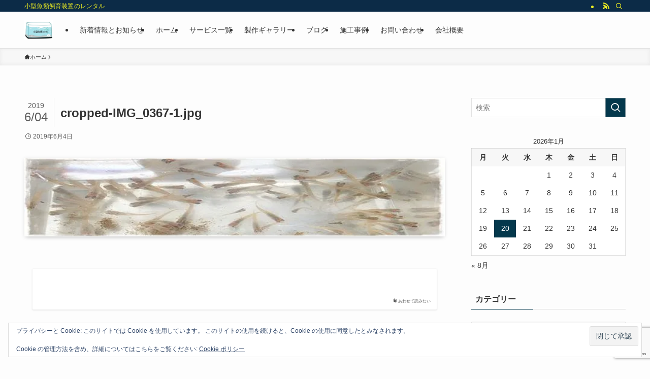

--- FILE ---
content_type: text/html; charset=UTF-8
request_url: https://kogatagyorui.com/cropped-img_0367-1-jpg/
body_size: 21414
content:
<!DOCTYPE html>
<html lang="ja" data-loaded="false" data-scrolled="false" data-spmenu="closed">
<head>
<meta charset="utf-8">
<meta name="format-detection" content="telephone=no">
<meta http-equiv="X-UA-Compatible" content="IE=edge">
<meta name="viewport" content="width=device-width, viewport-fit=cover">
<title>cropped-IMG_0367-1.jpg &#8211; 小型魚類.com</title>
<meta name='robots' content='max-image-preview:large' />
	    
	<link rel='dns-prefetch' href='//www.googletagmanager.com' />
<link rel='dns-prefetch' href='//stats.wp.com' />
<link rel='dns-prefetch' href='//widgets.wp.com' />
<link rel='dns-prefetch' href='//s0.wp.com' />
<link rel='dns-prefetch' href='//0.gravatar.com' />
<link rel='dns-prefetch' href='//1.gravatar.com' />
<link rel='dns-prefetch' href='//2.gravatar.com' />
<link rel='dns-prefetch' href='//pagead2.googlesyndication.com' />
<link rel='preconnect' href='//i0.wp.com' />
<link rel='preconnect' href='//c0.wp.com' />
<link rel="alternate" type="application/rss+xml" title="小型魚類.com &raquo; フィード" href="https://kogatagyorui.com/feed/" />
<link rel="alternate" type="application/rss+xml" title="小型魚類.com &raquo; コメントフィード" href="https://kogatagyorui.com/comments/feed/" />
<link rel="alternate" type="application/rss+xml" title="小型魚類.com &raquo; cropped-IMG_0367-1.jpg のコメントのフィード" href="https://kogatagyorui.com/feed/?attachment_id=1976" />
<link rel='stylesheet' id='all-css-0dc5feedfddc272c1e79bcd1b0a2e423' href='https://kogatagyorui.com/wp-content/boost-cache/static/f244765edc.min.css' type='text/css' media='all' />
<style id='wp-img-auto-sizes-contain-inline-css'>
img:is([sizes=auto i],[sizes^="auto," i]){contain-intrinsic-size:3000px 1500px}
/*# sourceURL=wp-img-auto-sizes-contain-inline-css */
</style>
<style id='wp-block-library-inline-css'>
:root{--wp-block-synced-color:#7a00df;--wp-block-synced-color--rgb:122,0,223;--wp-bound-block-color:var(--wp-block-synced-color);--wp-editor-canvas-background:#ddd;--wp-admin-theme-color:#007cba;--wp-admin-theme-color--rgb:0,124,186;--wp-admin-theme-color-darker-10:#006ba1;--wp-admin-theme-color-darker-10--rgb:0,107,160.5;--wp-admin-theme-color-darker-20:#005a87;--wp-admin-theme-color-darker-20--rgb:0,90,135;--wp-admin-border-width-focus:2px}@media (min-resolution:192dpi){:root{--wp-admin-border-width-focus:1.5px}}.wp-element-button{cursor:pointer}:root .has-very-light-gray-background-color{background-color:#eee}:root .has-very-dark-gray-background-color{background-color:#313131}:root .has-very-light-gray-color{color:#eee}:root .has-very-dark-gray-color{color:#313131}:root .has-vivid-green-cyan-to-vivid-cyan-blue-gradient-background{background:linear-gradient(135deg,#00d084,#0693e3)}:root .has-purple-crush-gradient-background{background:linear-gradient(135deg,#34e2e4,#4721fb 50%,#ab1dfe)}:root .has-hazy-dawn-gradient-background{background:linear-gradient(135deg,#faaca8,#dad0ec)}:root .has-subdued-olive-gradient-background{background:linear-gradient(135deg,#fafae1,#67a671)}:root .has-atomic-cream-gradient-background{background:linear-gradient(135deg,#fdd79a,#004a59)}:root .has-nightshade-gradient-background{background:linear-gradient(135deg,#330968,#31cdcf)}:root .has-midnight-gradient-background{background:linear-gradient(135deg,#020381,#2874fc)}:root{--wp--preset--font-size--normal:16px;--wp--preset--font-size--huge:42px}.has-regular-font-size{font-size:1em}.has-larger-font-size{font-size:2.625em}.has-normal-font-size{font-size:var(--wp--preset--font-size--normal)}.has-huge-font-size{font-size:var(--wp--preset--font-size--huge)}.has-text-align-center{text-align:center}.has-text-align-left{text-align:left}.has-text-align-right{text-align:right}.has-fit-text{white-space:nowrap!important}#end-resizable-editor-section{display:none}.aligncenter{clear:both}.items-justified-left{justify-content:flex-start}.items-justified-center{justify-content:center}.items-justified-right{justify-content:flex-end}.items-justified-space-between{justify-content:space-between}.screen-reader-text{border:0;clip-path:inset(50%);height:1px;margin:-1px;overflow:hidden;padding:0;position:absolute;width:1px;word-wrap:normal!important}.screen-reader-text:focus{background-color:#ddd;clip-path:none;color:#444;display:block;font-size:1em;height:auto;left:5px;line-height:normal;padding:15px 23px 14px;text-decoration:none;top:5px;width:auto;z-index:100000}html :where(.has-border-color){border-style:solid}html :where([style*=border-top-color]){border-top-style:solid}html :where([style*=border-right-color]){border-right-style:solid}html :where([style*=border-bottom-color]){border-bottom-style:solid}html :where([style*=border-left-color]){border-left-style:solid}html :where([style*=border-width]){border-style:solid}html :where([style*=border-top-width]){border-top-style:solid}html :where([style*=border-right-width]){border-right-style:solid}html :where([style*=border-bottom-width]){border-bottom-style:solid}html :where([style*=border-left-width]){border-left-style:solid}html :where(img[class*=wp-image-]){height:auto;max-width:100%}:where(figure){margin:0 0 1em}html :where(.is-position-sticky){--wp-admin--admin-bar--position-offset:var(--wp-admin--admin-bar--height,0px)}@media screen and (max-width:600px){html :where(.is-position-sticky){--wp-admin--admin-bar--position-offset:0px}}

/*# sourceURL=wp-block-library-inline-css */
</style><style id='global-styles-inline-css'>
:root{--wp--preset--aspect-ratio--square: 1;--wp--preset--aspect-ratio--4-3: 4/3;--wp--preset--aspect-ratio--3-4: 3/4;--wp--preset--aspect-ratio--3-2: 3/2;--wp--preset--aspect-ratio--2-3: 2/3;--wp--preset--aspect-ratio--16-9: 16/9;--wp--preset--aspect-ratio--9-16: 9/16;--wp--preset--color--black: #000;--wp--preset--color--cyan-bluish-gray: #abb8c3;--wp--preset--color--white: #fff;--wp--preset--color--pale-pink: #f78da7;--wp--preset--color--vivid-red: #cf2e2e;--wp--preset--color--luminous-vivid-orange: #ff6900;--wp--preset--color--luminous-vivid-amber: #fcb900;--wp--preset--color--light-green-cyan: #7bdcb5;--wp--preset--color--vivid-green-cyan: #00d084;--wp--preset--color--pale-cyan-blue: #8ed1fc;--wp--preset--color--vivid-cyan-blue: #0693e3;--wp--preset--color--vivid-purple: #9b51e0;--wp--preset--color--swl-main: var(--color_main);--wp--preset--color--swl-main-thin: var(--color_main_thin);--wp--preset--color--swl-gray: var(--color_gray);--wp--preset--color--swl-deep-01: var(--color_deep01);--wp--preset--color--swl-deep-02: var(--color_deep02);--wp--preset--color--swl-deep-03: var(--color_deep03);--wp--preset--color--swl-deep-04: var(--color_deep04);--wp--preset--color--swl-pale-01: var(--color_pale01);--wp--preset--color--swl-pale-02: var(--color_pale02);--wp--preset--color--swl-pale-03: var(--color_pale03);--wp--preset--color--swl-pale-04: var(--color_pale04);--wp--preset--gradient--vivid-cyan-blue-to-vivid-purple: linear-gradient(135deg,rgb(6,147,227) 0%,rgb(155,81,224) 100%);--wp--preset--gradient--light-green-cyan-to-vivid-green-cyan: linear-gradient(135deg,rgb(122,220,180) 0%,rgb(0,208,130) 100%);--wp--preset--gradient--luminous-vivid-amber-to-luminous-vivid-orange: linear-gradient(135deg,rgb(252,185,0) 0%,rgb(255,105,0) 100%);--wp--preset--gradient--luminous-vivid-orange-to-vivid-red: linear-gradient(135deg,rgb(255,105,0) 0%,rgb(207,46,46) 100%);--wp--preset--gradient--very-light-gray-to-cyan-bluish-gray: linear-gradient(135deg,rgb(238,238,238) 0%,rgb(169,184,195) 100%);--wp--preset--gradient--cool-to-warm-spectrum: linear-gradient(135deg,rgb(74,234,220) 0%,rgb(151,120,209) 20%,rgb(207,42,186) 40%,rgb(238,44,130) 60%,rgb(251,105,98) 80%,rgb(254,248,76) 100%);--wp--preset--gradient--blush-light-purple: linear-gradient(135deg,rgb(255,206,236) 0%,rgb(152,150,240) 100%);--wp--preset--gradient--blush-bordeaux: linear-gradient(135deg,rgb(254,205,165) 0%,rgb(254,45,45) 50%,rgb(107,0,62) 100%);--wp--preset--gradient--luminous-dusk: linear-gradient(135deg,rgb(255,203,112) 0%,rgb(199,81,192) 50%,rgb(65,88,208) 100%);--wp--preset--gradient--pale-ocean: linear-gradient(135deg,rgb(255,245,203) 0%,rgb(182,227,212) 50%,rgb(51,167,181) 100%);--wp--preset--gradient--electric-grass: linear-gradient(135deg,rgb(202,248,128) 0%,rgb(113,206,126) 100%);--wp--preset--gradient--midnight: linear-gradient(135deg,rgb(2,3,129) 0%,rgb(40,116,252) 100%);--wp--preset--font-size--small: 0.9em;--wp--preset--font-size--medium: 1.1em;--wp--preset--font-size--large: 1.25em;--wp--preset--font-size--x-large: 42px;--wp--preset--font-size--xs: 0.75em;--wp--preset--font-size--huge: 1.6em;--wp--preset--spacing--20: 0.44rem;--wp--preset--spacing--30: 0.67rem;--wp--preset--spacing--40: 1rem;--wp--preset--spacing--50: 1.5rem;--wp--preset--spacing--60: 2.25rem;--wp--preset--spacing--70: 3.38rem;--wp--preset--spacing--80: 5.06rem;--wp--preset--shadow--natural: 6px 6px 9px rgba(0, 0, 0, 0.2);--wp--preset--shadow--deep: 12px 12px 50px rgba(0, 0, 0, 0.4);--wp--preset--shadow--sharp: 6px 6px 0px rgba(0, 0, 0, 0.2);--wp--preset--shadow--outlined: 6px 6px 0px -3px rgb(255, 255, 255), 6px 6px rgb(0, 0, 0);--wp--preset--shadow--crisp: 6px 6px 0px rgb(0, 0, 0);}:where(.is-layout-flex){gap: 0.5em;}:where(.is-layout-grid){gap: 0.5em;}body .is-layout-flex{display: flex;}.is-layout-flex{flex-wrap: wrap;align-items: center;}.is-layout-flex > :is(*, div){margin: 0;}body .is-layout-grid{display: grid;}.is-layout-grid > :is(*, div){margin: 0;}:where(.wp-block-columns.is-layout-flex){gap: 2em;}:where(.wp-block-columns.is-layout-grid){gap: 2em;}:where(.wp-block-post-template.is-layout-flex){gap: 1.25em;}:where(.wp-block-post-template.is-layout-grid){gap: 1.25em;}.has-black-color{color: var(--wp--preset--color--black) !important;}.has-cyan-bluish-gray-color{color: var(--wp--preset--color--cyan-bluish-gray) !important;}.has-white-color{color: var(--wp--preset--color--white) !important;}.has-pale-pink-color{color: var(--wp--preset--color--pale-pink) !important;}.has-vivid-red-color{color: var(--wp--preset--color--vivid-red) !important;}.has-luminous-vivid-orange-color{color: var(--wp--preset--color--luminous-vivid-orange) !important;}.has-luminous-vivid-amber-color{color: var(--wp--preset--color--luminous-vivid-amber) !important;}.has-light-green-cyan-color{color: var(--wp--preset--color--light-green-cyan) !important;}.has-vivid-green-cyan-color{color: var(--wp--preset--color--vivid-green-cyan) !important;}.has-pale-cyan-blue-color{color: var(--wp--preset--color--pale-cyan-blue) !important;}.has-vivid-cyan-blue-color{color: var(--wp--preset--color--vivid-cyan-blue) !important;}.has-vivid-purple-color{color: var(--wp--preset--color--vivid-purple) !important;}.has-black-background-color{background-color: var(--wp--preset--color--black) !important;}.has-cyan-bluish-gray-background-color{background-color: var(--wp--preset--color--cyan-bluish-gray) !important;}.has-white-background-color{background-color: var(--wp--preset--color--white) !important;}.has-pale-pink-background-color{background-color: var(--wp--preset--color--pale-pink) !important;}.has-vivid-red-background-color{background-color: var(--wp--preset--color--vivid-red) !important;}.has-luminous-vivid-orange-background-color{background-color: var(--wp--preset--color--luminous-vivid-orange) !important;}.has-luminous-vivid-amber-background-color{background-color: var(--wp--preset--color--luminous-vivid-amber) !important;}.has-light-green-cyan-background-color{background-color: var(--wp--preset--color--light-green-cyan) !important;}.has-vivid-green-cyan-background-color{background-color: var(--wp--preset--color--vivid-green-cyan) !important;}.has-pale-cyan-blue-background-color{background-color: var(--wp--preset--color--pale-cyan-blue) !important;}.has-vivid-cyan-blue-background-color{background-color: var(--wp--preset--color--vivid-cyan-blue) !important;}.has-vivid-purple-background-color{background-color: var(--wp--preset--color--vivid-purple) !important;}.has-black-border-color{border-color: var(--wp--preset--color--black) !important;}.has-cyan-bluish-gray-border-color{border-color: var(--wp--preset--color--cyan-bluish-gray) !important;}.has-white-border-color{border-color: var(--wp--preset--color--white) !important;}.has-pale-pink-border-color{border-color: var(--wp--preset--color--pale-pink) !important;}.has-vivid-red-border-color{border-color: var(--wp--preset--color--vivid-red) !important;}.has-luminous-vivid-orange-border-color{border-color: var(--wp--preset--color--luminous-vivid-orange) !important;}.has-luminous-vivid-amber-border-color{border-color: var(--wp--preset--color--luminous-vivid-amber) !important;}.has-light-green-cyan-border-color{border-color: var(--wp--preset--color--light-green-cyan) !important;}.has-vivid-green-cyan-border-color{border-color: var(--wp--preset--color--vivid-green-cyan) !important;}.has-pale-cyan-blue-border-color{border-color: var(--wp--preset--color--pale-cyan-blue) !important;}.has-vivid-cyan-blue-border-color{border-color: var(--wp--preset--color--vivid-cyan-blue) !important;}.has-vivid-purple-border-color{border-color: var(--wp--preset--color--vivid-purple) !important;}.has-vivid-cyan-blue-to-vivid-purple-gradient-background{background: var(--wp--preset--gradient--vivid-cyan-blue-to-vivid-purple) !important;}.has-light-green-cyan-to-vivid-green-cyan-gradient-background{background: var(--wp--preset--gradient--light-green-cyan-to-vivid-green-cyan) !important;}.has-luminous-vivid-amber-to-luminous-vivid-orange-gradient-background{background: var(--wp--preset--gradient--luminous-vivid-amber-to-luminous-vivid-orange) !important;}.has-luminous-vivid-orange-to-vivid-red-gradient-background{background: var(--wp--preset--gradient--luminous-vivid-orange-to-vivid-red) !important;}.has-very-light-gray-to-cyan-bluish-gray-gradient-background{background: var(--wp--preset--gradient--very-light-gray-to-cyan-bluish-gray) !important;}.has-cool-to-warm-spectrum-gradient-background{background: var(--wp--preset--gradient--cool-to-warm-spectrum) !important;}.has-blush-light-purple-gradient-background{background: var(--wp--preset--gradient--blush-light-purple) !important;}.has-blush-bordeaux-gradient-background{background: var(--wp--preset--gradient--blush-bordeaux) !important;}.has-luminous-dusk-gradient-background{background: var(--wp--preset--gradient--luminous-dusk) !important;}.has-pale-ocean-gradient-background{background: var(--wp--preset--gradient--pale-ocean) !important;}.has-electric-grass-gradient-background{background: var(--wp--preset--gradient--electric-grass) !important;}.has-midnight-gradient-background{background: var(--wp--preset--gradient--midnight) !important;}.has-small-font-size{font-size: var(--wp--preset--font-size--small) !important;}.has-medium-font-size{font-size: var(--wp--preset--font-size--medium) !important;}.has-large-font-size{font-size: var(--wp--preset--font-size--large) !important;}.has-x-large-font-size{font-size: var(--wp--preset--font-size--x-large) !important;}
/*# sourceURL=global-styles-inline-css */
</style>

<style id='swell_custom-inline-css'>
:root{--swl-fz--content:4vw;--swl-font_family:"游ゴシック体", "Yu Gothic", YuGothic, "Hiragino Kaku Gothic ProN", "Hiragino Sans", Meiryo, sans-serif;--swl-font_weight:500;--color_main:#04384c;--color_text:#333;--color_link:#1176d4;--color_htag:#04384c;--color_bg:#fdfdfd;--color_gradient1:#d8ffff;--color_gradient2:#87e7ff;--color_main_thin:rgba(5, 70, 95, 0.05 );--color_main_dark:rgba(3, 42, 57, 1 );--color_list_check:#04384c;--color_list_num:#04384c;--color_list_good:#86dd7b;--color_list_triangle:#f4e03a;--color_list_bad:#f36060;--color_faq_q:#d55656;--color_faq_a:#6599b7;--color_icon_good:#3cd250;--color_icon_good_bg:#ecffe9;--color_icon_bad:#4b73eb;--color_icon_bad_bg:#eafaff;--color_icon_info:#f578b4;--color_icon_info_bg:#fff0fa;--color_icon_announce:#ffa537;--color_icon_announce_bg:#fff5f0;--color_icon_pen:#7a7a7a;--color_icon_pen_bg:#f7f7f7;--color_icon_book:#787364;--color_icon_book_bg:#f8f6ef;--color_icon_point:#ffa639;--color_icon_check:#86d67c;--color_icon_batsu:#f36060;--color_icon_hatena:#5295cc;--color_icon_caution:#f7da38;--color_icon_memo:#84878a;--color_deep01:#e44141;--color_deep02:#3d79d5;--color_deep03:#63a84d;--color_deep04:#f09f4d;--color_pale01:#fff2f0;--color_pale02:#f3f8fd;--color_pale03:#f1f9ee;--color_pale04:#fdf9ee;--color_mark_blue:#b7e3ff;--color_mark_green:#bdf9c3;--color_mark_yellow:#fcf69f;--color_mark_orange:#ffddbc;--border01:solid 1px var(--color_main);--border02:double 4px var(--color_main);--border03:dashed 2px var(--color_border);--border04:solid 4px var(--color_gray);--card_posts_thumb_ratio:56.25%;--list_posts_thumb_ratio:61.805%;--big_posts_thumb_ratio:56.25%;--thumb_posts_thumb_ratio:61.805%;--blogcard_thumb_ratio:56.25%;--color_header_bg:#fdfdfd;--color_header_text:#333;--color_footer_bg:#fdfdfd;--color_footer_text:#333;--container_size:1200px;--article_size:900px;--logo_size_sp:48px;--logo_size_pc:40px;--logo_size_pcfix:32px;}.swl-cell-bg[data-icon="doubleCircle"]{--cell-icon-color:#ffc977}.swl-cell-bg[data-icon="circle"]{--cell-icon-color:#94e29c}.swl-cell-bg[data-icon="triangle"]{--cell-icon-color:#eeda2f}.swl-cell-bg[data-icon="close"]{--cell-icon-color:#ec9191}.swl-cell-bg[data-icon="hatena"]{--cell-icon-color:#93c9da}.swl-cell-bg[data-icon="check"]{--cell-icon-color:#94e29c}.swl-cell-bg[data-icon="line"]{--cell-icon-color:#9b9b9b}.cap_box[data-colset="col1"]{--capbox-color:#f59b5f;--capbox-color--bg:#fff8eb}.cap_box[data-colset="col2"]{--capbox-color:#5fb9f5;--capbox-color--bg:#edf5ff}.cap_box[data-colset="col3"]{--capbox-color:#2fcd90;--capbox-color--bg:#eafaf2}.red_{--the-btn-color:#f74a4a;--the-btn-color2:#ffbc49;--the-solid-shadow: rgba(185, 56, 56, 1 )}.blue_{--the-btn-color:#338df4;--the-btn-color2:#35eaff;--the-solid-shadow: rgba(38, 106, 183, 1 )}.green_{--the-btn-color:#62d847;--the-btn-color2:#7bf7bd;--the-solid-shadow: rgba(74, 162, 53, 1 )}.is-style-btn_normal{--the-btn-radius:80px}.is-style-btn_solid{--the-btn-radius:80px}.is-style-btn_shiny{--the-btn-radius:80px}.is-style-btn_line{--the-btn-radius:80px}.post_content blockquote{padding:1.5em 2em 1.5em 3em}.post_content blockquote::before{content:"";display:block;width:5px;height:calc(100% - 3em);top:1.5em;left:1.5em;border-left:solid 1px rgba(180,180,180,.75);border-right:solid 1px rgba(180,180,180,.75);}.mark_blue{background:-webkit-linear-gradient(transparent 64%,var(--color_mark_blue) 0%);background:linear-gradient(transparent 64%,var(--color_mark_blue) 0%)}.mark_green{background:-webkit-linear-gradient(transparent 64%,var(--color_mark_green) 0%);background:linear-gradient(transparent 64%,var(--color_mark_green) 0%)}.mark_yellow{background:-webkit-linear-gradient(transparent 64%,var(--color_mark_yellow) 0%);background:linear-gradient(transparent 64%,var(--color_mark_yellow) 0%)}.mark_orange{background:-webkit-linear-gradient(transparent 64%,var(--color_mark_orange) 0%);background:linear-gradient(transparent 64%,var(--color_mark_orange) 0%)}[class*="is-style-icon_"]{color:#333;border-width:0}[class*="is-style-big_icon_"]{border-width:2px;border-style:solid}[data-col="gray"] .c-balloon__text{background:#f7f7f7;border-color:#ccc}[data-col="gray"] .c-balloon__before{border-right-color:#f7f7f7}[data-col="green"] .c-balloon__text{background:#d1f8c2;border-color:#9ddd93}[data-col="green"] .c-balloon__before{border-right-color:#d1f8c2}[data-col="blue"] .c-balloon__text{background:#e2f6ff;border-color:#93d2f0}[data-col="blue"] .c-balloon__before{border-right-color:#e2f6ff}[data-col="red"] .c-balloon__text{background:#ffebeb;border-color:#f48789}[data-col="red"] .c-balloon__before{border-right-color:#ffebeb}[data-col="yellow"] .c-balloon__text{background:#f9f7d2;border-color:#fbe593}[data-col="yellow"] .c-balloon__before{border-right-color:#f9f7d2}.-type-list2 .p-postList__body::after,.-type-big .p-postList__body::after{content: "READ MORE »";}.c-postThumb__cat{background-color:#04384c;color:#fff;background-image: repeating-linear-gradient(-45deg,rgba(255,255,255,.1),rgba(255,255,255,.1) 6px,transparent 6px,transparent 12px)}.post_content h2:where(:not([class^="swell-block-"]):not(.faq_q):not(.p-postList__title)){background:var(--color_htag);padding:.75em 1em;color:#fff}.post_content h2:where(:not([class^="swell-block-"]):not(.faq_q):not(.p-postList__title))::before{position:absolute;display:block;pointer-events:none;content:"";top:-4px;left:0;width:100%;height:calc(100% + 4px);box-sizing:content-box;border-top:solid 2px var(--color_htag);border-bottom:solid 2px var(--color_htag)}.post_content h3:where(:not([class^="swell-block-"]):not(.faq_q):not(.p-postList__title)){padding:0 .5em .5em}.post_content h3:where(:not([class^="swell-block-"]):not(.faq_q):not(.p-postList__title))::before{content:"";width:100%;height:2px;background: repeating-linear-gradient(90deg, var(--color_htag) 0%, var(--color_htag) 29.3%, rgba(150,150,150,.2) 29.3%, rgba(150,150,150,.2) 100%)}.post_content h4:where(:not([class^="swell-block-"]):not(.faq_q):not(.p-postList__title)){padding:0 0 0 16px;border-left:solid 2px var(--color_htag)}.l-header{border-bottom: solid 1px rgba(0,0,0,.1)}.l-header__bar{color:#eeee22;background:#0c2b47}.l-header__menuBtn{order:3}.l-header__customBtn{order:1}.l-header__menuBtn{color:#fff;background-color:#034c4a}.c-gnav a::after{background:var(--color_main)}.p-spHeadMenu .menu-item.-current{border-bottom-color:var(--color_main)}.c-gnav > li:hover > a,.c-gnav > .-current > a{background:rgba(250,250,250,0.16)}.c-gnav .sub-menu{color:#333;background:#fff}.l-fixHeader::before{opacity:1}#pagetop{border-radius:50%}.c-widget__title.-spmenu{padding:.5em .75em;border-radius:var(--swl-radius--2, 0px);background:var(--color_main);color:#fff;}.c-widget__title.-footer{padding:.5em}.c-widget__title.-footer::before{content:"";bottom:0;left:0;width:40%;z-index:1;background:var(--color_main)}.c-widget__title.-footer::after{content:"";bottom:0;left:0;width:100%;background:var(--color_border)}.c-secTitle{border-left:solid 2px var(--color_main);padding:0em .75em}.p-spMenu{color:#333}.p-spMenu__inner::before{background:#fdfdfd;opacity:1}.p-spMenu__overlay{background:#000;opacity:0.6}[class*="page-numbers"]{color:#fff;background-color:#dedede}a{text-decoration: none}.l-topTitleArea.c-filterLayer::before{background-color:#000;opacity:0.2;content:""}@media screen and (min-width: 960px){:root{}}@media screen and (max-width: 959px){:root{}.l-header__logo{order:2;text-align:center}}@media screen and (min-width: 600px){:root{--swl-fz--content:16px;}}@media screen and (max-width: 599px){:root{}}@media (min-width: 1108px) {.alignwide{left:-100px;width:calc(100% + 200px);}}@media (max-width: 1108px) {.-sidebar-off .swell-block-fullWide__inner.l-container .alignwide{left:0px;width:100%;}}.l-fixHeader .l-fixHeader__gnav{order:0}[data-scrolled=true] .l-fixHeader[data-ready]{opacity:1;-webkit-transform:translateY(0)!important;transform:translateY(0)!important;visibility:visible}.-body-solid .l-fixHeader{box-shadow:0 2px 4px var(--swl-color_shadow)}.l-fixHeader__inner{align-items:stretch;color:var(--color_header_text);display:flex;padding-bottom:0;padding-top:0;position:relative;z-index:1}.l-fixHeader__logo{align-items:center;display:flex;line-height:1;margin-right:24px;order:0;padding:16px 0}.is-style-btn_normal a,.is-style-btn_shiny a{box-shadow:var(--swl-btn_shadow)}.c-shareBtns__btn,.is-style-balloon>.c-tabList .c-tabList__button,.p-snsCta,[class*=page-numbers]{box-shadow:var(--swl-box_shadow)}.p-articleThumb__img,.p-articleThumb__youtube{box-shadow:var(--swl-img_shadow)}.p-pickupBanners__item .c-bannerLink,.p-postList__thumb{box-shadow:0 2px 8px rgba(0,0,0,.1),0 4px 4px -4px rgba(0,0,0,.1)}.p-postList.-w-ranking li:before{background-image:repeating-linear-gradient(-45deg,hsla(0,0%,100%,.1),hsla(0,0%,100%,.1) 6px,transparent 0,transparent 12px);box-shadow:1px 1px 4px rgba(0,0,0,.2)}.l-header__bar{position:relative;width:100%}.l-header__bar .c-catchphrase{color:inherit;font-size:12px;letter-spacing:var(--swl-letter_spacing,.2px);line-height:14px;margin-right:auto;overflow:hidden;padding:4px 0;white-space:nowrap;width:50%}.l-header__bar .c-iconList .c-iconList__link{margin:0;padding:4px 6px}.l-header__barInner{align-items:center;display:flex;justify-content:flex-end}@media (min-width:960px){.-series .l-header__inner{align-items:stretch;display:flex}.-series .l-header__logo{align-items:center;display:flex;flex-wrap:wrap;margin-right:24px;padding:16px 0}.-series .l-header__logo .c-catchphrase{font-size:13px;padding:4px 0}.-series .c-headLogo{margin-right:16px}.-series-right .l-header__inner{justify-content:space-between}.-series-right .c-gnavWrap{margin-left:auto}.-series-right .w-header{margin-left:12px}.-series-left .w-header{margin-left:auto}}@media (min-width:960px) and (min-width:600px){.-series .c-headLogo{max-width:400px}}.c-gnav .sub-menu a:before,.c-listMenu a:before{-webkit-font-smoothing:antialiased;-moz-osx-font-smoothing:grayscale;font-family:icomoon!important;font-style:normal;font-variant:normal;font-weight:400;line-height:1;text-transform:none}.c-submenuToggleBtn{display:none}.c-listMenu a{padding:.75em 1em .75em 1.5em;transition:padding .25s}.c-listMenu a:hover{padding-left:1.75em;padding-right:.75em}.c-gnav .sub-menu a:before,.c-listMenu a:before{color:inherit;content:"\e921";display:inline-block;left:2px;position:absolute;top:50%;-webkit-transform:translateY(-50%);transform:translateY(-50%);vertical-align:middle}.widget_categories>ul>.cat-item>a,.wp-block-categories-list>li>a{padding-left:1.75em}.c-listMenu .children,.c-listMenu .sub-menu{margin:0}.c-listMenu .children a,.c-listMenu .sub-menu a{font-size:.9em;padding-left:2.5em}.c-listMenu .children a:before,.c-listMenu .sub-menu a:before{left:1em}.c-listMenu .children a:hover,.c-listMenu .sub-menu a:hover{padding-left:2.75em}.c-listMenu .children ul a,.c-listMenu .sub-menu ul a{padding-left:3.25em}.c-listMenu .children ul a:before,.c-listMenu .sub-menu ul a:before{left:1.75em}.c-listMenu .children ul a:hover,.c-listMenu .sub-menu ul a:hover{padding-left:3.5em}.c-gnav li:hover>.sub-menu{opacity:1;visibility:visible}.c-gnav .sub-menu:before{background:inherit;content:"";height:100%;left:0;position:absolute;top:0;width:100%;z-index:0}.c-gnav .sub-menu .sub-menu{left:100%;top:0;z-index:-1}.c-gnav .sub-menu a{padding-left:2em}.c-gnav .sub-menu a:before{left:.5em}.c-gnav .sub-menu a:hover .ttl{left:4px}:root{--color_content_bg:var(--color_bg);}.c-widget__title.-side{padding:.5em}.c-widget__title.-side::before{content:"";bottom:0;left:0;width:40%;z-index:1;background:var(--color_main)}.c-widget__title.-side::after{content:"";bottom:0;left:0;width:100%;background:var(--color_border)}.c-shareBtns__item:not(:last-child){margin-right:4px}.c-shareBtns__btn{padding:8px 0}@media screen and (min-width: 960px){:root{}}@media screen and (max-width: 959px){:root{}}@media screen and (min-width: 600px){:root{}}@media screen and (max-width: 599px){:root{}}.swell-block-fullWide__inner.l-container{--swl-fw_inner_pad:var(--swl-pad_container,0px)}@media (min-width:960px){.-sidebar-on .l-content .alignfull,.-sidebar-on .l-content .alignwide{left:-16px;width:calc(100% + 32px)}.swell-block-fullWide__inner.l-article{--swl-fw_inner_pad:var(--swl-pad_post_content,0px)}.-sidebar-on .swell-block-fullWide__inner .alignwide{left:0;width:100%}.-sidebar-on .swell-block-fullWide__inner .alignfull{left:calc(0px - var(--swl-fw_inner_pad, 0))!important;margin-left:0!important;margin-right:0!important;width:calc(100% + var(--swl-fw_inner_pad, 0)*2)!important}}.p-relatedPosts .p-postList__item{margin-bottom:1.5em}.p-relatedPosts .p-postList__times,.p-relatedPosts .p-postList__times>:last-child{margin-right:0}@media (min-width:600px){.p-relatedPosts .p-postList__item{width:33.33333%}}@media screen and (min-width:600px) and (max-width:1239px){.p-relatedPosts .p-postList__item:nth-child(7),.p-relatedPosts .p-postList__item:nth-child(8){display:none}}@media screen and (min-width:1240px){.p-relatedPosts .p-postList__item{width:25%}}.-index-off .p-toc,.swell-toc-placeholder:empty{display:none}.p-toc.-modal{height:100%;margin:0;overflow-y:auto;padding:0}#main_content .p-toc{border-radius:var(--swl-radius--2,0);margin:4em auto;max-width:800px}#sidebar .p-toc{margin-top:-.5em}.p-toc .__pn:before{content:none!important;counter-increment:none}.p-toc .__prev{margin:0 0 1em}.p-toc .__next{margin:1em 0 0}.p-toc.is-omitted:not([data-omit=ct]) [data-level="2"] .p-toc__childList{height:0;margin-bottom:-.5em;visibility:hidden}.p-toc.is-omitted:not([data-omit=nest]){position:relative}.p-toc.is-omitted:not([data-omit=nest]):before{background:linear-gradient(hsla(0,0%,100%,0),var(--color_bg));bottom:5em;content:"";height:4em;left:0;opacity:.75;pointer-events:none;position:absolute;width:100%;z-index:1}.p-toc.is-omitted:not([data-omit=nest]):after{background:var(--color_bg);bottom:0;content:"";height:5em;left:0;opacity:.75;position:absolute;width:100%;z-index:1}.p-toc.is-omitted:not([data-omit=nest]) .__next,.p-toc.is-omitted:not([data-omit=nest]) [data-omit="1"]{display:none}.p-toc .p-toc__expandBtn{background-color:#f7f7f7;border:rgba(0,0,0,.2);border-radius:5em;box-shadow:0 0 0 1px #bbb;color:#333;display:block;font-size:14px;line-height:1.5;margin:.75em auto 0;min-width:6em;padding:.5em 1em;position:relative;transition:box-shadow .25s;z-index:2}.p-toc[data-omit=nest] .p-toc__expandBtn{display:inline-block;font-size:13px;margin:0 0 0 1.25em;padding:.5em .75em}.p-toc:not([data-omit=nest]) .p-toc__expandBtn:after,.p-toc:not([data-omit=nest]) .p-toc__expandBtn:before{border-top-color:inherit;border-top-style:dotted;border-top-width:3px;content:"";display:block;height:1px;position:absolute;top:calc(50% - 1px);transition:border-color .25s;width:100%;width:22px}.p-toc:not([data-omit=nest]) .p-toc__expandBtn:before{right:calc(100% + 1em)}.p-toc:not([data-omit=nest]) .p-toc__expandBtn:after{left:calc(100% + 1em)}.p-toc.is-expanded .p-toc__expandBtn{border-color:transparent}.p-toc__ttl{display:block;font-size:1.2em;line-height:1;position:relative;text-align:center}.p-toc__ttl:before{content:"\e918";display:inline-block;font-family:icomoon;margin-right:.5em;padding-bottom:2px;vertical-align:middle}#index_modal .p-toc__ttl{margin-bottom:.5em}.p-toc__list li{line-height:1.6}.p-toc__list>li+li{margin-top:.5em}.p-toc__list .p-toc__childList{padding-left:.5em}.p-toc__list [data-level="3"]{font-size:.9em}.p-toc__list .mininote{display:none}.post_content .p-toc__list{padding-left:0}#sidebar .p-toc__list{margin-bottom:0}#sidebar .p-toc__list .p-toc__childList{padding-left:0}.p-toc__link{color:inherit;font-size:inherit;text-decoration:none}.p-toc__link:hover{opacity:.8}.p-toc.-double{background:var(--color_gray);background:linear-gradient(-45deg,transparent 25%,var(--color_gray) 25%,var(--color_gray) 50%,transparent 50%,transparent 75%,var(--color_gray) 75%,var(--color_gray));background-clip:padding-box;background-size:4px 4px;border-bottom:4px double var(--color_border);border-top:4px double var(--color_border);padding:1.5em 1em 1em}.p-toc.-double .p-toc__ttl{margin-bottom:.75em}@media (min-width:960px){#main_content .p-toc{width:92%}}@media (hover:hover){.p-toc .p-toc__expandBtn:hover{border-color:transparent;box-shadow:0 0 0 2px currentcolor}}@media (min-width:600px){.p-toc.-double{padding:2em}}.p-pnLinks{align-items:stretch;display:flex;justify-content:space-between;margin:2em 0}.p-pnLinks__item{font-size:3vw;position:relative;width:49%}.p-pnLinks__item:before{content:"";display:block;height:.5em;pointer-events:none;position:absolute;top:50%;width:.5em;z-index:1}.p-pnLinks__item.-prev:before{border-bottom:1px solid;border-left:1px solid;left:.35em;-webkit-transform:rotate(45deg) translateY(-50%);transform:rotate(45deg) translateY(-50%)}.p-pnLinks__item.-prev .p-pnLinks__thumb{margin-right:8px}.p-pnLinks__item.-next .p-pnLinks__link{justify-content:flex-end}.p-pnLinks__item.-next:before{border-bottom:1px solid;border-right:1px solid;right:.35em;-webkit-transform:rotate(-45deg) translateY(-50%);transform:rotate(-45deg) translateY(-50%)}.p-pnLinks__item.-next .p-pnLinks__thumb{margin-left:8px;order:2}.p-pnLinks__item.-next:first-child{margin-left:auto}.p-pnLinks__link{align-items:center;border-radius:var(--swl-radius--2,0);color:inherit;display:flex;height:100%;line-height:1.4;min-height:4em;padding:.6em 1em .5em;position:relative;text-decoration:none;transition:box-shadow .25s;width:100%}.p-pnLinks__thumb{border-radius:var(--swl-radius--4,0);height:32px;-o-object-fit:cover;object-fit:cover;width:48px}.p-pnLinks .-prev .p-pnLinks__link{border-left:1.25em solid var(--color_main)}.p-pnLinks .-prev:before{color:#fff}.p-pnLinks .-next .p-pnLinks__link{border-right:1.25em solid var(--color_main)}.p-pnLinks .-next:before{color:#fff}@media not all and (min-width:960px){.p-pnLinks.-thumb-on{display:block}.p-pnLinks.-thumb-on .p-pnLinks__item{width:100%}}@media (min-width:600px){.p-pnLinks__item{font-size:13px}.p-pnLinks__thumb{height:48px;width:72px}.p-pnLinks__title{transition:-webkit-transform .25s;transition:transform .25s;transition:transform .25s,-webkit-transform .25s}.-prev>.p-pnLinks__link:hover .p-pnLinks__title{-webkit-transform:translateX(4px);transform:translateX(4px)}.-next>.p-pnLinks__link:hover .p-pnLinks__title{-webkit-transform:translateX(-4px);transform:translateX(-4px)}.p-pnLinks .-prev .p-pnLinks__link:hover{box-shadow:1px 1px 2px var(--swl-color_shadow)}.p-pnLinks .-next .p-pnLinks__link:hover{box-shadow:-1px 1px 2px var(--swl-color_shadow)}}
/*# sourceURL=swell_custom-inline-css */
</style>
<style id='classic-theme-styles-inline-css'>
/*! This file is auto-generated */
.wp-block-button__link{color:#fff;background-color:#32373c;border-radius:9999px;box-shadow:none;text-decoration:none;padding:calc(.667em + 2px) calc(1.333em + 2px);font-size:1.125em}.wp-block-file__button{background:#32373c;color:#fff;text-decoration:none}
/*# sourceURL=/wp-includes/css/classic-themes.min.css */
</style>

<!-- Site Kit によって追加された Google タグ（gtag.js）スニペット -->
<!-- Google アナリティクス スニペット (Site Kit が追加) -->



<noscript><link href="https://kogatagyorui.com/wp-content/themes/swell/build/css/noscript.css" rel="stylesheet"></noscript>
<link rel="https://api.w.org/" href="https://kogatagyorui.com/wp-json/" /><link rel="alternate" title="JSON" type="application/json" href="https://kogatagyorui.com/wp-json/wp/v2/media/1976" /><link rel="canonical" href="https://kogatagyorui.com/cropped-img_0367-1-jpg/" />
<link rel='shortlink' href='https://kogatagyorui.com/?p=1976' />
<meta name="generator" content="Site Kit by Google 1.170.0" />	<style>img#wpstats{display:none}</style>
		
<!-- Site Kit が追加した Google AdSense メタタグ -->
<meta name="google-adsense-platform-account" content="ca-host-pub-2644536267352236">
<meta name="google-adsense-platform-domain" content="sitekit.withgoogle.com">
<!-- Site Kit が追加した End Google AdSense メタタグ -->
<noscript><style>.lazyload[data-src]{display:none !important;}</style></noscript><style>.lazyload{background-image:none !important;}.lazyload:before{background-image:none !important;}</style>
<!-- Google AdSense スニペット (Site Kit が追加) -->


<!-- (ここまで) Google AdSense スニペット (Site Kit が追加) -->

<!-- Jetpack Open Graph Tags -->
<meta property="og:type" content="article" />
<meta property="og:title" content="cropped-IMG_0367-1.jpg" />
<meta property="og:url" content="https://kogatagyorui.com/cropped-img_0367-1-jpg/" />
<meta property="og:description" content="詳しくは投稿をご覧ください。" />
<meta property="article:published_time" content="2019-06-04T04:42:10+00:00" />
<meta property="article:modified_time" content="2019-06-04T04:42:10+00:00" />
<meta property="og:site_name" content="小型魚類.com" />
<meta property="og:image" content="https://kogatagyorui.com/wp-content/uploads/2018/09/cropped-IMG_0367-1.jpg" />
<meta property="og:image:alt" content="" />
<meta property="og:locale" content="ja_JP" />
<meta name="twitter:text:title" content="cropped-IMG_0367-1.jpg" />
<meta name="twitter:image" content="https://i0.wp.com/kogatagyorui.com/wp-content/uploads/2022/10/cropped-85fecfdaec06f42df88a1d8084cc6cf0-1.jpg?fit=240%2C240&amp;ssl=1" />
<meta name="twitter:card" content="summary" />
<meta name="twitter:description" content="詳しくは投稿をご覧ください。" />

<!-- End Jetpack Open Graph Tags -->
<link rel="icon" href="https://i0.wp.com/kogatagyorui.com/wp-content/uploads/2022/10/cropped-85fecfdaec06f42df88a1d8084cc6cf0-1.jpg?fit=32%2C32&#038;ssl=1" sizes="32x32" />
<link rel="icon" href="https://i0.wp.com/kogatagyorui.com/wp-content/uploads/2022/10/cropped-85fecfdaec06f42df88a1d8084cc6cf0-1.jpg?fit=192%2C192&#038;ssl=1" sizes="192x192" />
<link rel="apple-touch-icon" href="https://i0.wp.com/kogatagyorui.com/wp-content/uploads/2022/10/cropped-85fecfdaec06f42df88a1d8084cc6cf0-1.jpg?fit=180%2C180&#038;ssl=1" />
<meta name="msapplication-TileImage" content="https://i0.wp.com/kogatagyorui.com/wp-content/uploads/2022/10/cropped-85fecfdaec06f42df88a1d8084cc6cf0-1.jpg?fit=270%2C270&#038;ssl=1" />
<style id="sccss"> img {
-moz-transition: -moz-transform 1.8s linear;
-webkit-transition: -webkit-transform 0.2s linear;
-o-transition: -o-transform 0.8s linear;
-ms-transition: -ms-transform 1.9s linear;
transition: transform 1.9s linear;
}
 img:hover {
-webkit-transform: scale(0.5);
-moz-transform: scale(0.5);
-o-transform: scale(0.5);
-ms-transform: scale(0.5);
transform: scale(1.02);
cursor:pointer;
}
</style>
<link rel="stylesheet" href="https://kogatagyorui.com/wp-content/themes/swell/build/css/print.css" media="print" >
<link rel='stylesheet' id='all-css-59030582287e98c05071b23e11963ba5' href='https://kogatagyorui.com/wp-content/boost-cache/static/9740b12c9b.min.css' type='text/css' media='all' property='stylesheet' />
<style id='metaslider-public-inline-css'>
@media only screen and (max-width: 767px) { .hide-arrows-smartphone .flex-direction-nav, .hide-navigation-smartphone .flex-control-paging, .hide-navigation-smartphone .flex-control-nav, .hide-navigation-smartphone .filmstrip, .hide-slideshow-smartphone, .metaslider-hidden-content.hide-smartphone{ display: none!important; }}@media only screen and (min-width : 768px) and (max-width: 1023px) { .hide-arrows-tablet .flex-direction-nav, .hide-navigation-tablet .flex-control-paging, .hide-navigation-tablet .flex-control-nav, .hide-navigation-tablet .filmstrip, .hide-slideshow-tablet, .metaslider-hidden-content.hide-tablet{ display: none!important; }}@media only screen and (min-width : 1024px) and (max-width: 1439px) { .hide-arrows-laptop .flex-direction-nav, .hide-navigation-laptop .flex-control-paging, .hide-navigation-laptop .flex-control-nav, .hide-navigation-laptop .filmstrip, .hide-slideshow-laptop, .metaslider-hidden-content.hide-laptop{ display: none!important; }}@media only screen and (min-width : 1440px) { .hide-arrows-desktop .flex-direction-nav, .hide-navigation-desktop .flex-control-paging, .hide-navigation-desktop .flex-control-nav, .hide-navigation-desktop .filmstrip, .hide-slideshow-desktop, .metaslider-hidden-content.hide-desktop{ display: none!important; }}
/*# sourceURL=metaslider-public-inline-css */
</style>
</head>
<body data-rsssl=1>
<div id="body_wrap" class="attachment wp-singular attachment-template-default single single-attachment postid-1976 attachmentid-1976 attachment-jpeg wp-theme-swell metaslider-plugin -body-solid -sidebar-on -frame-off id_1976" >
<div id="sp_menu" class="p-spMenu -right">
	<div class="p-spMenu__inner">
		<div class="p-spMenu__closeBtn">
			<button class="c-iconBtn -menuBtn c-plainBtn" data-onclick="toggleMenu" aria-label="メニューを閉じる">
				<i class="c-iconBtn__icon icon-close-thin"></i>
			</button>
		</div>
		<div class="p-spMenu__body">
			<div class="c-widget__title -spmenu">
				MENU			</div>
			<div class="p-spMenu__nav">
				<ul class="c-spnav c-listMenu"><li class="menu-item menu-item-type-post_type menu-item-object-page menu-item-12058"><a href="https://kogatagyorui.com/%e3%83%88%e3%83%83%e3%83%97%e3%83%9a%e3%83%bc%e3%82%b8/whats-new/">新着情報とお知らせ</a></li>
<li class="menu-item menu-item-type-custom menu-item-object-custom menu-item-home menu-item-12048"><a href="https://kogatagyorui.com">ホーム</a></li>
<li class="menu-item menu-item-type-post_type menu-item-object-page menu-item-12049"><a href="https://kogatagyorui.com/service-contents/">サービス一覧</a></li>
<li class="menu-item menu-item-type-post_type menu-item-object-page menu-item-12053"><a href="https://kogatagyorui.com/seisaku-gallery/">製作ギャラリー</a></li>
<li class="menu-item menu-item-type-post_type menu-item-object-page current_page_parent menu-item-12051"><a href="https://kogatagyorui.com/blog/">ブログ</a></li>
<li class="menu-item menu-item-type-post_type menu-item-object-page menu-item-12052"><a href="https://kogatagyorui.com/sekou-jirei/">施工事例</a></li>
<li class="menu-item menu-item-type-post_type menu-item-object-page menu-item-12054"><a href="https://kogatagyorui.com/contact/">お問い合わせ</a></li>
<li class="menu-item menu-item-type-post_type menu-item-object-page menu-item-has-children menu-item-12050"><a href="https://kogatagyorui.com/company-profile/">会社概要</a>
<ul class="sub-menu">
	<li class="menu-item menu-item-type-post_type menu-item-object-page menu-item-13883"><a href="https://kogatagyorui.com/our_thoughts/">弊社の思い</a></li>
	<li class="menu-item menu-item-type-post_type menu-item-object-page menu-item-12055"><a href="https://kogatagyorui.com/company-profile/privacy-policy-2/">プライバシーポリシー</a></li>
	<li class="menu-item menu-item-type-post_type menu-item-object-page menu-item-12060"><a href="https://kogatagyorui.com/compensation/">補償</a></li>
	<li class="menu-item menu-item-type-post_type menu-item-object-page menu-item-12059"><a href="https://kogatagyorui.com/sekou-jirei/covid%e2%80%9119/">新型コロナウイルス予防</a></li>
</ul>
</li>
</ul>			</div>
					</div>
	</div>
	<div class="p-spMenu__overlay c-overlay" data-onclick="toggleMenu"></div>
</div>
<header id="header" class="l-header -series -series-left" data-spfix="1">
	<div class="l-header__bar pc_">
	<div class="l-header__barInner l-container">
		<div class="c-catchphrase">小型魚類飼育装置のレンタル</div><ul class="c-iconList">
						<li class="c-iconList__item -rss">
						<a href="https://kogatagyorui.com/feed/" target="_blank" rel="noopener" class="c-iconList__link u-fz-14 hov-flash" aria-label="rss">
							<i class="c-iconList__icon icon-rss" role="presentation"></i>
						</a>
					</li>
									<li class="c-iconList__item -search">
						<button class="c-iconList__link c-plainBtn u-fz-14 hov-flash" data-onclick="toggleSearch" aria-label="検索">
							<i class="c-iconList__icon icon-search" role="presentation"></i>
						</button>
					</li>
				</ul>
	</div>
</div>
	<div class="l-header__inner l-container">
		<div class="l-header__logo">
			<div class="c-headLogo -img"><a href="https://kogatagyorui.com/" title="小型魚類.com" class="c-headLogo__link" rel="home"><img width="396" height="279"  src="[data-uri]" alt="小型魚類.com" class="c-headLogo__img lazyload"   decoding="async" loading="eager"  data-src="https://i0.wp.com/kogatagyorui.com/wp-content/uploads/aforms-pdf-6347ab/cropped-29ff637d9a297673a3abea24ea8c1d46.jpg?fit=396%2C279&ssl=1" data-srcset="https://i0.wp.com/kogatagyorui.com/wp-content/uploads/aforms-pdf-6347ab/cropped-29ff637d9a297673a3abea24ea8c1d46.jpg?w=396&amp;ssl=1 396w, https://i0.wp.com/kogatagyorui.com/wp-content/uploads/aforms-pdf-6347ab/cropped-29ff637d9a297673a3abea24ea8c1d46.jpg?resize=300%2C211&amp;ssl=1 300w" data-sizes="auto" data-eio-rwidth="396" data-eio-rheight="279"><noscript><img width="396" height="279"  src="https://i0.wp.com/kogatagyorui.com/wp-content/uploads/aforms-pdf-6347ab/cropped-29ff637d9a297673a3abea24ea8c1d46.jpg?fit=396%2C279&amp;ssl=1" alt="小型魚類.com" class="c-headLogo__img" srcset="https://i0.wp.com/kogatagyorui.com/wp-content/uploads/aforms-pdf-6347ab/cropped-29ff637d9a297673a3abea24ea8c1d46.jpg?w=396&amp;ssl=1 396w, https://i0.wp.com/kogatagyorui.com/wp-content/uploads/aforms-pdf-6347ab/cropped-29ff637d9a297673a3abea24ea8c1d46.jpg?resize=300%2C211&amp;ssl=1 300w" sizes="(max-width: 959px) 50vw, 800px" decoding="async" loading="eager"  data-eio="l"></noscript></a></div>					</div>
		<nav id="gnav" class="l-header__gnav c-gnavWrap">
					<ul class="c-gnav">
			<li class="menu-item menu-item-type-post_type menu-item-object-page menu-item-12058"><a href="https://kogatagyorui.com/%e3%83%88%e3%83%83%e3%83%97%e3%83%9a%e3%83%bc%e3%82%b8/whats-new/"><span class="ttl">新着情報とお知らせ</span></a></li>
<li class="menu-item menu-item-type-custom menu-item-object-custom menu-item-home menu-item-12048"><a href="https://kogatagyorui.com"><span class="ttl">ホーム</span></a></li>
<li class="menu-item menu-item-type-post_type menu-item-object-page menu-item-12049"><a href="https://kogatagyorui.com/service-contents/"><span class="ttl">サービス一覧</span></a></li>
<li class="menu-item menu-item-type-post_type menu-item-object-page menu-item-12053"><a href="https://kogatagyorui.com/seisaku-gallery/"><span class="ttl">製作ギャラリー</span></a></li>
<li class="menu-item menu-item-type-post_type menu-item-object-page current_page_parent menu-item-12051"><a href="https://kogatagyorui.com/blog/"><span class="ttl">ブログ</span></a></li>
<li class="menu-item menu-item-type-post_type menu-item-object-page menu-item-12052"><a href="https://kogatagyorui.com/sekou-jirei/"><span class="ttl">施工事例</span></a></li>
<li class="menu-item menu-item-type-post_type menu-item-object-page menu-item-12054"><a href="https://kogatagyorui.com/contact/"><span class="ttl">お問い合わせ</span></a></li>
<li class="menu-item menu-item-type-post_type menu-item-object-page menu-item-has-children menu-item-12050"><a href="https://kogatagyorui.com/company-profile/"><span class="ttl">会社概要</span></a>
<ul class="sub-menu">
	<li class="menu-item menu-item-type-post_type menu-item-object-page menu-item-13883"><a href="https://kogatagyorui.com/our_thoughts/"><span class="ttl">弊社の思い</span></a></li>
	<li class="menu-item menu-item-type-post_type menu-item-object-page menu-item-12055"><a href="https://kogatagyorui.com/company-profile/privacy-policy-2/"><span class="ttl">プライバシーポリシー</span></a></li>
	<li class="menu-item menu-item-type-post_type menu-item-object-page menu-item-12060"><a href="https://kogatagyorui.com/compensation/"><span class="ttl">補償</span></a></li>
	<li class="menu-item menu-item-type-post_type menu-item-object-page menu-item-12059"><a href="https://kogatagyorui.com/sekou-jirei/covid%e2%80%9119/"><span class="ttl">新型コロナウイルス予防</span></a></li>
</ul>
</li>
					</ul>
			</nav>
		<div class="l-header__customBtn sp_">
			<button class="c-iconBtn c-plainBtn" data-onclick="toggleSearch" aria-label="検索ボタン">
			<i class="c-iconBtn__icon icon-search"></i>
					</button>
	</div>
<div class="l-header__menuBtn sp_">
	<button class="c-iconBtn -menuBtn c-plainBtn" data-onclick="toggleMenu" aria-label="メニューボタン">
		<i class="c-iconBtn__icon icon-menu-thin"></i>
			</button>
</div>
	</div>
	</header>
<div id="fix_header" class="l-fixHeader -series -series-left">
	<div class="l-fixHeader__inner l-container">
		<div class="l-fixHeader__logo">
			<div class="c-headLogo -img"><a href="https://kogatagyorui.com/" title="小型魚類.com" class="c-headLogo__link" rel="home"><img width="396" height="279"  src="[data-uri]" alt="小型魚類.com" class="c-headLogo__img lazyload"   decoding="async" loading="eager"  data-src="https://i0.wp.com/kogatagyorui.com/wp-content/uploads/aforms-pdf-6347ab/cropped-29ff637d9a297673a3abea24ea8c1d46.jpg?fit=396%2C279&ssl=1" data-srcset="https://i0.wp.com/kogatagyorui.com/wp-content/uploads/aforms-pdf-6347ab/cropped-29ff637d9a297673a3abea24ea8c1d46.jpg?w=396&amp;ssl=1 396w, https://i0.wp.com/kogatagyorui.com/wp-content/uploads/aforms-pdf-6347ab/cropped-29ff637d9a297673a3abea24ea8c1d46.jpg?resize=300%2C211&amp;ssl=1 300w" data-sizes="auto" data-eio-rwidth="396" data-eio-rheight="279"><noscript><img width="396" height="279"  src="https://i0.wp.com/kogatagyorui.com/wp-content/uploads/aforms-pdf-6347ab/cropped-29ff637d9a297673a3abea24ea8c1d46.jpg?fit=396%2C279&amp;ssl=1" alt="小型魚類.com" class="c-headLogo__img" srcset="https://i0.wp.com/kogatagyorui.com/wp-content/uploads/aforms-pdf-6347ab/cropped-29ff637d9a297673a3abea24ea8c1d46.jpg?w=396&amp;ssl=1 396w, https://i0.wp.com/kogatagyorui.com/wp-content/uploads/aforms-pdf-6347ab/cropped-29ff637d9a297673a3abea24ea8c1d46.jpg?resize=300%2C211&amp;ssl=1 300w" sizes="(max-width: 959px) 50vw, 800px" decoding="async" loading="eager"  data-eio="l"></noscript></a></div>		</div>
		<div class="l-fixHeader__gnav c-gnavWrap">
					<ul class="c-gnav">
			<li class="menu-item menu-item-type-post_type menu-item-object-page menu-item-12058"><a href="https://kogatagyorui.com/%e3%83%88%e3%83%83%e3%83%97%e3%83%9a%e3%83%bc%e3%82%b8/whats-new/"><span class="ttl">新着情報とお知らせ</span></a></li>
<li class="menu-item menu-item-type-custom menu-item-object-custom menu-item-home menu-item-12048"><a href="https://kogatagyorui.com"><span class="ttl">ホーム</span></a></li>
<li class="menu-item menu-item-type-post_type menu-item-object-page menu-item-12049"><a href="https://kogatagyorui.com/service-contents/"><span class="ttl">サービス一覧</span></a></li>
<li class="menu-item menu-item-type-post_type menu-item-object-page menu-item-12053"><a href="https://kogatagyorui.com/seisaku-gallery/"><span class="ttl">製作ギャラリー</span></a></li>
<li class="menu-item menu-item-type-post_type menu-item-object-page current_page_parent menu-item-12051"><a href="https://kogatagyorui.com/blog/"><span class="ttl">ブログ</span></a></li>
<li class="menu-item menu-item-type-post_type menu-item-object-page menu-item-12052"><a href="https://kogatagyorui.com/sekou-jirei/"><span class="ttl">施工事例</span></a></li>
<li class="menu-item menu-item-type-post_type menu-item-object-page menu-item-12054"><a href="https://kogatagyorui.com/contact/"><span class="ttl">お問い合わせ</span></a></li>
<li class="menu-item menu-item-type-post_type menu-item-object-page menu-item-has-children menu-item-12050"><a href="https://kogatagyorui.com/company-profile/"><span class="ttl">会社概要</span></a>
<ul class="sub-menu">
	<li class="menu-item menu-item-type-post_type menu-item-object-page menu-item-13883"><a href="https://kogatagyorui.com/our_thoughts/"><span class="ttl">弊社の思い</span></a></li>
	<li class="menu-item menu-item-type-post_type menu-item-object-page menu-item-12055"><a href="https://kogatagyorui.com/company-profile/privacy-policy-2/"><span class="ttl">プライバシーポリシー</span></a></li>
	<li class="menu-item menu-item-type-post_type menu-item-object-page menu-item-12060"><a href="https://kogatagyorui.com/compensation/"><span class="ttl">補償</span></a></li>
	<li class="menu-item menu-item-type-post_type menu-item-object-page menu-item-12059"><a href="https://kogatagyorui.com/sekou-jirei/covid%e2%80%9119/"><span class="ttl">新型コロナウイルス予防</span></a></li>
</ul>
</li>
					</ul>
			</div>
	</div>
</div>
<div id="breadcrumb" class="p-breadcrumb -bg-on"><ol class="p-breadcrumb__list l-container"><li class="p-breadcrumb__item"><a href="https://kogatagyorui.com/" class="p-breadcrumb__text"><span class="__home icon-home"> ホーム</span></a></li><li class="p-breadcrumb__item"><span class="p-breadcrumb__text">cropped-IMG_0367-1.jpg</span></li></ol></div><div id="content" class="l-content l-container" data-postid="1976">
<main id="main_content" class="l-mainContent l-article">
	<div class="l-mainContent__inner">
		<div class="p-articleHead c-postTitle">
	<h1 class="c-postTitle__ttl">cropped-IMG_0367-1.jpg</h1>
			<time class="c-postTitle__date u-thin" datetime="2019-06-04" aria-hidden="true">
			<span class="__y">2019</span>
			<span class="__md">6/04</span>
		</time>
	</div>
<div class="p-articleMetas -top">

	
	<div class="p-articleMetas__times c-postTimes u-thin">
	<time class="c-postTimes__posted icon-posted" datetime="2019-06-04" aria-label="公開日">2019年6月4日</time></div>
</div>



					<figure class="p-articleThumb">
				<img src="[data-uri]" alt="cropped-IMG_0367-1.jpg" class="p-articleThumb__img lazyload" data-src="https://i0.wp.com/kogatagyorui.com/wp-content/uploads/2018/09/cropped-IMG_0367-1.jpg?fit=698%2C131&ssl=1" decoding="async"><noscript><img src="https://i0.wp.com/kogatagyorui.com/wp-content/uploads/2018/09/cropped-IMG_0367-1.jpg?fit=698%2C131&#038;ssl=1" alt="cropped-IMG_0367-1.jpg" class="p-articleThumb__img" data-eio="l"></noscript>
				<figcaption class="p-articleThumb__figcaption"></figcaption>
			</figure>
		
		<div class="post_content">
						<div class="p-blogCard -external -noimg" data-type="type3" data-onclick="clickLink">
				<div class="p-blogCard__inner">
					<span class="p-blogCard__caption">あわせて読みたい</span>
										<div class="p-blogCard__body">
						<a class="p-blogCard__title" href="https://kogatagyorui.com/wp-content/uploads/2018/09/cropped-IMG_0367-1.jpg" target="_blank" rel="noopener noreferrer"></a>
						<span class="p-blogCard__excerpt"></span>					</div>
				</div>
			</div>
		
<div class="sharedaddy sd-sharing-enabled"><div class="robots-nocontent sd-block sd-social sd-social-official sd-sharing"><h3 class="sd-title">共有:</h3><div class="sd-content"><ul><li class="share-facebook"><div class="fb-share-button" data-href="https://kogatagyorui.com/cropped-img_0367-1-jpg/" data-layout="button_count"></div></li><li class="share-x"><a href="https://x.com/share" class="twitter-share-button" data-url="https://kogatagyorui.com/cropped-img_0367-1-jpg/" data-text="cropped-IMG_0367-1.jpg"  >投稿</a></li><li class="share-end"></li></ul></div></div></div><div class='sharedaddy sd-block sd-like jetpack-likes-widget-wrapper jetpack-likes-widget-unloaded' id='like-post-wrapper-181347546-1976-696e4a363055b' data-src='https://widgets.wp.com/likes/?ver=15.4#blog_id=181347546&amp;post_id=1976&amp;origin=kogatagyorui.com&amp;obj_id=181347546-1976-696e4a363055b' data-name='like-post-frame-181347546-1976-696e4a363055b' data-title='いいねまたはリブログ'><h3 class="sd-title">いいね:</h3><div class='likes-widget-placeholder post-likes-widget-placeholder' style='height: 55px;'><span class='button'><span>いいね</span></span> <span class="loading">読み込み中…</span></div><span class='sd-text-color'></span><a class='sd-link-color'></a></div>		</div>
	</div>
</main>
<aside id="sidebar" class="l-sidebar">
	<div id="search-2" class="c-widget widget_search"><form role="search" method="get" class="c-searchForm" action="https://kogatagyorui.com/" role="search">
	<input type="text" value="" name="s" class="c-searchForm__s s" placeholder="検索" aria-label="検索ワード">
	<button type="submit" class="c-searchForm__submit icon-search hov-opacity u-bg-main" value="search" aria-label="検索を実行する"></button>
</form>
</div><div id="eu_cookie_law_widget-3" class="c-widget widget_eu_cookie_law_widget">
<div
	class="hide-on-button"
	data-hide-timeout="30"
	data-consent-expiration="180"
	id="eu-cookie-law"
>
	<form method="post" id="jetpack-eu-cookie-law-form">
		<input type="submit" value="閉じて承認" class="accept" />
	</form>

	プライバシーと Cookie: このサイトでは Cookie を使用しています。 このサイトの使用を続けると、Cookie の使用に同意したとみなされます。<br />
<br />
Cookie の管理方法を含め、詳細についてはこちらをご覧ください:
		<a href="https://automattic.com/cookies/" rel="nofollow">
		Cookie ポリシー	</a>
</div>
</div><div id="calendar-3" class="c-widget widget_calendar"><div id="calendar_wrap" class="calendar_wrap"><table id="wp-calendar" class="wp-calendar-table">
	<caption>2026年1月</caption>
	<thead>
	<tr>
		<th scope="col" aria-label="月曜日">月</th>
		<th scope="col" aria-label="火曜日">火</th>
		<th scope="col" aria-label="水曜日">水</th>
		<th scope="col" aria-label="木曜日">木</th>
		<th scope="col" aria-label="金曜日">金</th>
		<th scope="col" aria-label="土曜日">土</th>
		<th scope="col" aria-label="日曜日">日</th>
	</tr>
	</thead>
	<tbody>
	<tr>
		<td colspan="3" class="pad">&nbsp;</td><td>1</td><td>2</td><td>3</td><td>4</td>
	</tr>
	<tr>
		<td>5</td><td>6</td><td>7</td><td>8</td><td>9</td><td>10</td><td>11</td>
	</tr>
	<tr>
		<td>12</td><td>13</td><td>14</td><td>15</td><td>16</td><td>17</td><td>18</td>
	</tr>
	<tr>
		<td>19</td><td id="today">20</td><td>21</td><td>22</td><td>23</td><td>24</td><td>25</td>
	</tr>
	<tr>
		<td>26</td><td>27</td><td>28</td><td>29</td><td>30</td><td>31</td>
		<td class="pad" colspan="1">&nbsp;</td>
	</tr>
	</tbody>
	</table><nav aria-label="前と次の月" class="wp-calendar-nav">
		<span class="wp-calendar-nav-prev"><a href="https://kogatagyorui.com/2024/08/">&laquo; 8月</a></span>
		<span class="pad">&nbsp;</span>
		<span class="wp-calendar-nav-next">&nbsp;</span>
	</nav></div></div><div id="categories-2" class="c-widget c-listMenu widget_categories"><div class="c-widget__title -side">カテゴリー</div><form action="https://kogatagyorui.com" method="get"><label class="screen-reader-text" for="cat">カテゴリー</label><select  name='cat' id='cat' class='postform'>
	<option value='-1'>カテゴリーを選択</option>
	<option class="level-0" value="47">アルテミア孵化槽&nbsp;&nbsp;(7)</option>
	<option class="level-0" value="51">ゼノパス飼育装置&nbsp;&nbsp;(4)</option>
	<option class="level-0" value="10">ゼブラフィッシュ飼育&nbsp;&nbsp;(18)</option>
	<option class="level-0" value="9">メダカ飼育&nbsp;&nbsp;(14)</option>
	<option class="level-1" value="22">&nbsp;&nbsp;&nbsp;魚の引っ越し&nbsp;&nbsp;(8)</option>
	<option class="level-0" value="48">メダカ飼育装置&nbsp;&nbsp;(4)</option>
	<option class="level-0" value="39">メンテナンス&nbsp;&nbsp;(8)</option>
	<option class="level-0" value="55">ワンコイン水槽&nbsp;&nbsp;(2)</option>
	<option class="level-0" value="16">小型魚類飼育装置レンタル&nbsp;&nbsp;(10)</option>
	<option class="level-1" value="45">&nbsp;&nbsp;&nbsp;ゼブラフィッシュ飼育装置&nbsp;&nbsp;(7)</option>
	<option class="level-0" value="52">海水水槽&nbsp;&nbsp;(1)</option>
	<option class="level-0" value="44">番外編&nbsp;&nbsp;(4)</option>
	<option class="level-0" value="49">製作&nbsp;&nbsp;(3)</option>
	<option class="level-0" value="56">設置工事&nbsp;&nbsp;(1)</option>
	<option class="level-0" value="17">飼育&nbsp;&nbsp;(1)</option>
</select>
</form>
</div><div id="text-2" class="c-widget widget_text"><div class="c-widget__title -side">Twitter</div>			<div class="textwidget"><p><a class="twitter-timeline" href="https://twitter.com/kogatagyorui?ref_src=twsrc%5Etfw" data-lang="ja" data-width="250" data-height="300" data-theme="dark">Tweets by kogatagyorui</a> </p>
</div>
		</div><div id="metaslider_widget-3" class="c-widget widget_metaslider_widget"><div id="metaslider-id-4286" style="max-width: 600px; margin: 0 auto;" class="ml-slider-3-104-0 metaslider metaslider-flex metaslider-4286 ml-slider has-dots-nav ms-theme-default" role="region" aria-label="ｾﾞﾌﾞﾗﾌｨｯｼｭ餌やりシーン" data-height="500" data-width="600">
    <div id="metaslider_container_4286">
        <div id="metaslider_4286" class="flexslider">
            <ul class='slides'>
                <li style="display: block; width: 100%;" class="slide-4288 ms-image " aria-roledescription="slide" data-date="2019-10-08 11:44:59" data-filename="IMG_3385-1-600x500.jpg" data-slide-type="image"><img src="[data-uri]" height="500" width="600" alt="" class="slider-4286 slide-4288 msDefaultImage lazyload" title="ゼブラフィッシュ飼育８" data-src="https://kogatagyorui.com/wp-content/uploads/2019/10/IMG_3385-1-600x500.jpg" decoding="async" data-eio-rwidth="600" data-eio-rheight="500" /><noscript><img src="https://kogatagyorui.com/wp-content/uploads/2019/10/IMG_3385-1-600x500.jpg" height="500" width="600" alt="" class="slider-4286 slide-4288 msDefaultImage" title="ゼブラフィッシュ飼育８" data-eio="l" /></noscript></li>
                <li style="display: none; width: 100%;" class="slide-4289 ms-image " aria-roledescription="slide" data-date="2019-10-08 11:45:22" data-filename="IMG_3387-600x500.jpg" data-slide-type="image"><img src="[data-uri]" height="500" width="600" alt="" class="slider-4286 slide-4289 msDefaultImage lazyload" title="ゼブラフィッシュ飼育７" data-src="https://kogatagyorui.com/wp-content/uploads/2019/10/IMG_3387-600x500.jpg" decoding="async" data-eio-rwidth="600" data-eio-rheight="500" /><noscript><img src="https://kogatagyorui.com/wp-content/uploads/2019/10/IMG_3387-600x500.jpg" height="500" width="600" alt="" class="slider-4286 slide-4289 msDefaultImage" title="ゼブラフィッシュ飼育７" data-eio="l" /></noscript></li>
                <li style="display: none; width: 100%;" class="slide-4290 ms-image " aria-roledescription="slide" data-date="2019-10-08 11:45:37" data-filename="IMG_3388-600x500.jpg" data-slide-type="image"><img src="[data-uri]" height="500" width="600" alt="" class="slider-4286 slide-4290 msDefaultImage lazyload" title="ゼブラフィッシュ飼育６" data-src="https://kogatagyorui.com/wp-content/uploads/2019/10/IMG_3388-600x500.jpg" decoding="async" data-eio-rwidth="600" data-eio-rheight="500" /><noscript><img src="https://kogatagyorui.com/wp-content/uploads/2019/10/IMG_3388-600x500.jpg" height="500" width="600" alt="" class="slider-4286 slide-4290 msDefaultImage" title="ゼブラフィッシュ飼育６" data-eio="l" /></noscript></li>
                <li style="display: none; width: 100%;" class="slide-4291 ms-image " aria-roledescription="slide" data-date="2019-10-08 11:45:54" data-filename="IMG_3389-600x500.jpg" data-slide-type="image"><img src="[data-uri]" height="500" width="600" alt="" class="slider-4286 slide-4291 msDefaultImage lazyload" title="ゼブラフィッシュ飼育５" data-src="https://kogatagyorui.com/wp-content/uploads/2019/10/IMG_3389-600x500.jpg" decoding="async" data-eio-rwidth="600" data-eio-rheight="500" /><noscript><img src="https://kogatagyorui.com/wp-content/uploads/2019/10/IMG_3389-600x500.jpg" height="500" width="600" alt="" class="slider-4286 slide-4291 msDefaultImage" title="ゼブラフィッシュ飼育５" data-eio="l" /></noscript></li>
                <li style="display: none; width: 100%;" class="slide-4292 ms-image " aria-roledescription="slide" data-date="2019-10-08 11:46:00" data-filename="IMG_3390-600x500.jpg" data-slide-type="image"><img src="[data-uri]" height="500" width="600" alt="" class="slider-4286 slide-4292 msDefaultImage lazyload" title="ゼブラフィッシュ飼育４" data-src="https://kogatagyorui.com/wp-content/uploads/2019/10/IMG_3390-600x500.jpg" decoding="async" data-eio-rwidth="600" data-eio-rheight="500" /><noscript><img src="https://kogatagyorui.com/wp-content/uploads/2019/10/IMG_3390-600x500.jpg" height="500" width="600" alt="" class="slider-4286 slide-4292 msDefaultImage" title="ゼブラフィッシュ飼育４" data-eio="l" /></noscript></li>
                <li style="display: none; width: 100%;" class="slide-4293 ms-image " aria-roledescription="slide" data-date="2019-10-08 11:46:20" data-filename="IMG_3391-600x500.jpg" data-slide-type="image"><img src="[data-uri]" height="500" width="600" alt="" class="slider-4286 slide-4293 msDefaultImage lazyload" title="ゼブラフィッシュ飼育３" data-src="https://kogatagyorui.com/wp-content/uploads/2019/10/IMG_3391-600x500.jpg" decoding="async" data-eio-rwidth="600" data-eio-rheight="500" /><noscript><img src="https://kogatagyorui.com/wp-content/uploads/2019/10/IMG_3391-600x500.jpg" height="500" width="600" alt="" class="slider-4286 slide-4293 msDefaultImage" title="ゼブラフィッシュ飼育３" data-eio="l" /></noscript></li>
                <li style="display: none; width: 100%;" class="slide-4294 ms-image " aria-roledescription="slide" data-date="2019-10-08 11:46:36" data-filename="IMG_3392-600x500.jpg" data-slide-type="image"><img src="[data-uri]" height="500" width="600" alt="" class="slider-4286 slide-4294 msDefaultImage lazyload" title="ゼブラフィッシュ飼育２" data-src="https://kogatagyorui.com/wp-content/uploads/2019/10/IMG_3392-600x500.jpg" decoding="async" data-eio-rwidth="600" data-eio-rheight="500" /><noscript><img src="https://kogatagyorui.com/wp-content/uploads/2019/10/IMG_3392-600x500.jpg" height="500" width="600" alt="" class="slider-4286 slide-4294 msDefaultImage" title="ゼブラフィッシュ飼育２" data-eio="l" /></noscript></li>
                <li style="display: none; width: 100%;" class="slide-4295 ms-image " aria-roledescription="slide" data-date="2019-10-08 11:46:42" data-filename="IMG_3393-600x500.jpg" data-slide-type="image"><img src="[data-uri]" height="500" width="600" alt="" class="slider-4286 slide-4295 msDefaultImage lazyload" title="ゼブラフィッシュ飼育１" data-src="https://kogatagyorui.com/wp-content/uploads/2019/10/IMG_3393-600x500.jpg" decoding="async" data-eio-rwidth="600" data-eio-rheight="500" /><noscript><img src="https://kogatagyorui.com/wp-content/uploads/2019/10/IMG_3393-600x500.jpg" height="500" width="600" alt="" class="slider-4286 slide-4295 msDefaultImage" title="ゼブラフィッシュ飼育１" data-eio="l" /></noscript></li>
            </ul>
        </div>
        
    </div>
</div></div><div id="meta-3" class="c-widget widget_meta"><div class="c-widget__title -side">メタ情報</div>
		<ul>
						<li><a href="https://kogatagyorui.com/login_96869">ログイン</a></li>
			<li><a href="https://kogatagyorui.com/feed/">投稿フィード</a></li>
			<li><a href="https://kogatagyorui.com/comments/feed/">コメントフィード</a></li>

			<li><a href="https://ja.wordpress.org/">WordPress.org</a></li>
		</ul>

		</div><div id="archives-2" class="c-widget c-listMenu widget_archive"><div class="c-widget__title -side">アーカイブ</div>		<label class="screen-reader-text" for="archives-dropdown-2">アーカイブ</label>
		<select id="archives-dropdown-2" name="archive-dropdown">
			
			<option value="">月を選択</option>
				<option value='https://kogatagyorui.com/2024/08/'> 2024年8月 &nbsp;(1)</option>
	<option value='https://kogatagyorui.com/2024/04/'> 2024年4月 &nbsp;(1)</option>
	<option value='https://kogatagyorui.com/2022/10/'> 2022年10月 &nbsp;(1)</option>
	<option value='https://kogatagyorui.com/2022/09/'> 2022年9月 &nbsp;(3)</option>
	<option value='https://kogatagyorui.com/2022/08/'> 2022年8月 &nbsp;(2)</option>
	<option value='https://kogatagyorui.com/2021/10/'> 2021年10月 &nbsp;(3)</option>
	<option value='https://kogatagyorui.com/2021/09/'> 2021年9月 &nbsp;(6)</option>
	<option value='https://kogatagyorui.com/2021/08/'> 2021年8月 &nbsp;(3)</option>
	<option value='https://kogatagyorui.com/2021/06/'> 2021年6月 &nbsp;(1)</option>
	<option value='https://kogatagyorui.com/2021/05/'> 2021年5月 &nbsp;(5)</option>
	<option value='https://kogatagyorui.com/2021/04/'> 2021年4月 &nbsp;(13)</option>
	<option value='https://kogatagyorui.com/2021/03/'> 2021年3月 &nbsp;(3)</option>
	<option value='https://kogatagyorui.com/2021/02/'> 2021年2月 &nbsp;(1)</option>
	<option value='https://kogatagyorui.com/2020/12/'> 2020年12月 &nbsp;(1)</option>
	<option value='https://kogatagyorui.com/2020/11/'> 2020年11月 &nbsp;(4)</option>
	<option value='https://kogatagyorui.com/2020/09/'> 2020年9月 &nbsp;(2)</option>
	<option value='https://kogatagyorui.com/2020/08/'> 2020年8月 &nbsp;(3)</option>
	<option value='https://kogatagyorui.com/2020/07/'> 2020年7月 &nbsp;(1)</option>
	<option value='https://kogatagyorui.com/2020/06/'> 2020年6月 &nbsp;(1)</option>
	<option value='https://kogatagyorui.com/2020/04/'> 2020年4月 &nbsp;(1)</option>
	<option value='https://kogatagyorui.com/2019/05/'> 2019年5月 &nbsp;(1)</option>
	<option value='https://kogatagyorui.com/2019/04/'> 2019年4月 &nbsp;(1)</option>
	<option value='https://kogatagyorui.com/2018/10/'> 2018年10月 &nbsp;(1)</option>
	<option value='https://kogatagyorui.com/2018/08/'> 2018年8月 &nbsp;(2)</option>

		</select>

			
</div><div id="calendar-5" class="c-widget widget_calendar"><div class="calendar_wrap"><table id="wp-calendar" class="wp-calendar-table">
	<caption>2026年1月</caption>
	<thead>
	<tr>
		<th scope="col" aria-label="月曜日">月</th>
		<th scope="col" aria-label="火曜日">火</th>
		<th scope="col" aria-label="水曜日">水</th>
		<th scope="col" aria-label="木曜日">木</th>
		<th scope="col" aria-label="金曜日">金</th>
		<th scope="col" aria-label="土曜日">土</th>
		<th scope="col" aria-label="日曜日">日</th>
	</tr>
	</thead>
	<tbody>
	<tr>
		<td colspan="3" class="pad">&nbsp;</td><td>1</td><td>2</td><td>3</td><td>4</td>
	</tr>
	<tr>
		<td>5</td><td>6</td><td>7</td><td>8</td><td>9</td><td>10</td><td>11</td>
	</tr>
	<tr>
		<td>12</td><td>13</td><td>14</td><td>15</td><td>16</td><td>17</td><td>18</td>
	</tr>
	<tr>
		<td>19</td><td id="today">20</td><td>21</td><td>22</td><td>23</td><td>24</td><td>25</td>
	</tr>
	<tr>
		<td>26</td><td>27</td><td>28</td><td>29</td><td>30</td><td>31</td>
		<td class="pad" colspan="1">&nbsp;</td>
	</tr>
	</tbody>
	</table><nav aria-label="前と次の月" class="wp-calendar-nav">
		<span class="wp-calendar-nav-prev"><a href="https://kogatagyorui.com/2024/08/">&laquo; 8月</a></span>
		<span class="pad">&nbsp;</span>
		<span class="wp-calendar-nav-next">&nbsp;</span>
	</nav></div></div><div id="search-2" class="c-widget widget_search"><form role="search" method="get" class="c-searchForm" action="https://kogatagyorui.com/" role="search">
	<input type="text" value="" name="s" class="c-searchForm__s s" placeholder="検索" aria-label="検索ワード">
	<button type="submit" class="c-searchForm__submit icon-search hov-opacity u-bg-main" value="search" aria-label="検索を実行する"></button>
</form>
</div><div id="archives-2" class="c-widget c-listMenu widget_archive"><div class="c-widget__title -side">アーカイブ</div>		<label class="screen-reader-text" for="archives-dropdown-2">アーカイブ</label>
		<select id="archives-dropdown-2" name="archive-dropdown">
			
			<option value="">月を選択</option>
				<option value='https://kogatagyorui.com/2024/08/'> 2024年8月 &nbsp;(1)</option>
	<option value='https://kogatagyorui.com/2024/04/'> 2024年4月 &nbsp;(1)</option>
	<option value='https://kogatagyorui.com/2022/10/'> 2022年10月 &nbsp;(1)</option>
	<option value='https://kogatagyorui.com/2022/09/'> 2022年9月 &nbsp;(3)</option>
	<option value='https://kogatagyorui.com/2022/08/'> 2022年8月 &nbsp;(2)</option>
	<option value='https://kogatagyorui.com/2021/10/'> 2021年10月 &nbsp;(3)</option>
	<option value='https://kogatagyorui.com/2021/09/'> 2021年9月 &nbsp;(6)</option>
	<option value='https://kogatagyorui.com/2021/08/'> 2021年8月 &nbsp;(3)</option>
	<option value='https://kogatagyorui.com/2021/06/'> 2021年6月 &nbsp;(1)</option>
	<option value='https://kogatagyorui.com/2021/05/'> 2021年5月 &nbsp;(5)</option>
	<option value='https://kogatagyorui.com/2021/04/'> 2021年4月 &nbsp;(13)</option>
	<option value='https://kogatagyorui.com/2021/03/'> 2021年3月 &nbsp;(3)</option>
	<option value='https://kogatagyorui.com/2021/02/'> 2021年2月 &nbsp;(1)</option>
	<option value='https://kogatagyorui.com/2020/12/'> 2020年12月 &nbsp;(1)</option>
	<option value='https://kogatagyorui.com/2020/11/'> 2020年11月 &nbsp;(4)</option>
	<option value='https://kogatagyorui.com/2020/09/'> 2020年9月 &nbsp;(2)</option>
	<option value='https://kogatagyorui.com/2020/08/'> 2020年8月 &nbsp;(3)</option>
	<option value='https://kogatagyorui.com/2020/07/'> 2020年7月 &nbsp;(1)</option>
	<option value='https://kogatagyorui.com/2020/06/'> 2020年6月 &nbsp;(1)</option>
	<option value='https://kogatagyorui.com/2020/04/'> 2020年4月 &nbsp;(1)</option>
	<option value='https://kogatagyorui.com/2019/05/'> 2019年5月 &nbsp;(1)</option>
	<option value='https://kogatagyorui.com/2019/04/'> 2019年4月 &nbsp;(1)</option>
	<option value='https://kogatagyorui.com/2018/10/'> 2018年10月 &nbsp;(1)</option>
	<option value='https://kogatagyorui.com/2018/08/'> 2018年8月 &nbsp;(2)</option>

		</select>

			
</div><div id="categories-2" class="c-widget c-listMenu widget_categories"><div class="c-widget__title -side">カテゴリー</div><form action="https://kogatagyorui.com" method="get"><label class="screen-reader-text" for="categories-dropdown-2">カテゴリー</label><select  name='cat' id='categories-dropdown-2' class='postform'>
	<option value='-1'>カテゴリーを選択</option>
	<option class="level-0" value="47">アルテミア孵化槽&nbsp;&nbsp;(7)</option>
	<option class="level-0" value="51">ゼノパス飼育装置&nbsp;&nbsp;(4)</option>
	<option class="level-0" value="10">ゼブラフィッシュ飼育&nbsp;&nbsp;(18)</option>
	<option class="level-0" value="9">メダカ飼育&nbsp;&nbsp;(14)</option>
	<option class="level-1" value="22">&nbsp;&nbsp;&nbsp;魚の引っ越し&nbsp;&nbsp;(8)</option>
	<option class="level-0" value="48">メダカ飼育装置&nbsp;&nbsp;(4)</option>
	<option class="level-0" value="39">メンテナンス&nbsp;&nbsp;(8)</option>
	<option class="level-0" value="55">ワンコイン水槽&nbsp;&nbsp;(2)</option>
	<option class="level-0" value="16">小型魚類飼育装置レンタル&nbsp;&nbsp;(10)</option>
	<option class="level-1" value="45">&nbsp;&nbsp;&nbsp;ゼブラフィッシュ飼育装置&nbsp;&nbsp;(7)</option>
	<option class="level-0" value="52">海水水槽&nbsp;&nbsp;(1)</option>
	<option class="level-0" value="44">番外編&nbsp;&nbsp;(4)</option>
	<option class="level-0" value="49">製作&nbsp;&nbsp;(3)</option>
	<option class="level-0" value="56">設置工事&nbsp;&nbsp;(1)</option>
	<option class="level-0" value="17">飼育&nbsp;&nbsp;(1)</option>
</select>
</form>
</div><div id="text-2" class="c-widget widget_text"><div class="c-widget__title -side">Twitter</div>			<div class="textwidget"><p><a class="twitter-timeline" href="https://twitter.com/kogatagyorui?ref_src=twsrc%5Etfw" data-lang="ja" data-width="250" data-height="300" data-theme="dark">Tweets by kogatagyorui</a> </p>
</div>
		</div></aside>
</div>
<footer id="footer" class="l-footer">
	<div class="l-footer__inner">
			<div class="l-footer__foot">
			<div class="l-container">
						<p class="copyright">
				<span lang="en">&copy;</span>
				小型魚類.com.			</p>
					</div>
	</div>
</div>
</footer>
<div class="p-fixBtnWrap">
			<button id="fix_tocbtn" class="c-fixBtn c-plainBtn hov-bg-main" data-onclick="toggleIndex" aria-label="目次ボタン" data-has-text="">
			<i class="icon-index c-fixBtn__icon" role="presentation"></i>
					</button>
	
			<button id="pagetop" class="c-fixBtn c-plainBtn hov-bg-main" data-onclick="pageTop" aria-label="ページトップボタン" data-has-text="">
			<i class="c-fixBtn__icon icon-chevron-up" role="presentation"></i>
					</button>
	</div>

<div id="search_modal" class="c-modal p-searchModal">
	<div class="c-overlay" data-onclick="toggleSearch"></div>
	<div class="p-searchModal__inner">
		<form role="search" method="get" class="c-searchForm" action="https://kogatagyorui.com/" role="search">
	<input type="text" value="" name="s" class="c-searchForm__s s" placeholder="検索" aria-label="検索ワード">
	<button type="submit" class="c-searchForm__submit icon-search hov-opacity u-bg-main" value="search" aria-label="検索を実行する"></button>
</form>
		<button class="c-modal__close c-plainBtn" data-onclick="toggleSearch">
			<i class="icon-batsu"></i> 閉じる		</button>
	</div>
</div>
<div id="index_modal" class="c-modal p-indexModal">
	<div class="c-overlay" data-onclick="toggleIndex"></div>
	<div class="p-indexModal__inner">
		<div class="p-toc post_content -modal"><span class="p-toc__ttl">目次</span></div>
		<button class="c-modal__close c-plainBtn" data-onclick="toggleIndex">
			<i class="icon-batsu"></i> 閉じる		</button>
	</div>
</div>
</div><!--/ #all_wrapp-->
<div class="l-scrollObserver" aria-hidden="true"></div>
			<div id="fb-root"></div>
			
			
						
			









<script data-jetpack-boost="ignore" type="text/javascript" src="https://kogatagyorui.com/wp-includes/js/jquery/jquery.min.js?ver=3.7.1" id="jquery-core-js"></script>

















<!-- JSON-LD @SWELL -->
<script data-jetpack-boost="ignore" type="application/ld+json">{"@context": "https://schema.org","@graph": [{"@type":"Organization","@id":"https:\/\/kogatagyorui.com\/#organization","name":"小型魚類.com","url":"https:\/\/kogatagyorui.com\/","logo":{"@type":"ImageObject","url":"https:\/\/i0.wp.com\/kogatagyorui.com\/wp-content\/uploads\/aforms-pdf-6347ab\/cropped-29ff637d9a297673a3abea24ea8c1d46.jpg?fit=396%2C279&ssl=1","width":396,"height":279}},{"@type":"WebSite","@id":"https:\/\/kogatagyorui.com\/#website","url":"https:\/\/kogatagyorui.com\/","name":"小型魚類.com","description":"小型魚類飼育装置のレンタル"},{"@type":"WebPage","@id":"https:\/\/kogatagyorui.com\/cropped-img_0367-1-jpg\/","url":"https:\/\/kogatagyorui.com\/cropped-img_0367-1-jpg\/","name":"cropped-IMG_0367-1.jpg","description":"https:\/\/kogatagyorui.com\/wp-content\/uploads\/2018\/09\/cropped-IMG_0367-1.jpg","isPartOf":{"@id":"https:\/\/kogatagyorui.com\/#website"}},{"@type":"Article","mainEntityOfPage":{"@type":"WebPage","@id":"https:\/\/kogatagyorui.com\/cropped-img_0367-1-jpg\/"},"headline":"cropped-IMG_0367-1.jpg","image":{"@type":"ImageObject","url":"https:\/\/kogatagyorui.com\/wp-content\/themes\/swell\/assets\/img\/no_img.png"},"datePublished":"2019-06-04T13:42:10+0900","dateModified":"2019-06-04T13:42:10+0900","author":{"@type":"Person","@id":"https:\/\/kogatagyorui.com\/cropped-img_0367-1-jpg\/#author","name":"freekseng","url":"https:\/\/kogatagyorui.com\/"},"publisher":{"@id":"https:\/\/kogatagyorui.com\/#organization"}}]}</script>
<!-- / JSON-LD @SWELL -->
	<iframe src='https://widgets.wp.com/likes/master.html?ver=20260119#ver=20260119&#038;lang=ja' scrolling='no' id='likes-master' name='likes-master' style='display:none;'></iframe>
	<div id='likes-other-gravatars' role="dialog" aria-hidden="true" tabindex="-1"><div class="likes-text"><span>%d</span></div><ul class="wpl-avatars sd-like-gravatars"></ul></div>
	
<!-- Shortcodes Ultimate custom CSS - start -->
<style type="text/css">
.su-spoiler-title:focus {
  outline: none; /* currentColor thin dotted を none に書き換え*/
}
</style>
<!-- Shortcodes Ultimate custom CSS - end -->
<script>
	        var ajaxurl = "https://kogatagyorui.com/wp-admin/admin-ajax.php";
	    </script><script type="text/javascript" src="https://www.googletagmanager.com/gtag/js?id=G-RJDYE8C1FM" id="google_gtagjs-js" async></script><script type="text/javascript" id="google_gtagjs-js-after">
/* <![CDATA[ */
window.dataLayer = window.dataLayer || [];function gtag(){dataLayer.push(arguments);}
gtag("set","linker",{"domains":["kogatagyorui.com"]});
gtag("js", new Date());
gtag("set", "developer_id.dZTNiMT", true);
gtag("config", "G-RJDYE8C1FM");
//# sourceURL=google_gtagjs-js-after
/* ]]> */
</script><script type="text/javascript" async="async" src="https://pagead2.googlesyndication.com/pagead/js/adsbygoogle.js?client=ca-pub-1482467077196457&amp;host=ca-host-pub-2644536267352236" crossorigin="anonymous"></script><script type="text/javascript">
/* <![CDATA[ */

( ( dropdownId ) => {
	const dropdown = document.getElementById( dropdownId );
	function onSelectChange() {
		setTimeout( () => {
			if ( 'escape' === dropdown.dataset.lastkey ) {
				return;
			}
			if ( dropdown.value && parseInt( dropdown.value ) > 0 && dropdown instanceof HTMLSelectElement ) {
				dropdown.parentElement.submit();
			}
		}, 250 );
	}
	function onKeyUp( event ) {
		if ( 'Escape' === event.key ) {
			dropdown.dataset.lastkey = 'escape';
		} else {
			delete dropdown.dataset.lastkey;
		}
	}
	function onClick() {
		delete dropdown.dataset.lastkey;
	}
	dropdown.addEventListener( 'keyup', onKeyUp );
	dropdown.addEventListener( 'click', onClick );
	dropdown.addEventListener( 'change', onSelectChange );
})( "cat" );

//# sourceURL=WP_Widget_Categories%3A%3Awidget
/* ]]> */
</script><script async src="https://platform.twitter.com/widgets.js" charset="utf-8"></script><script type="text/javascript">
/* <![CDATA[ */

( ( dropdownId ) => {
	const dropdown = document.getElementById( dropdownId );
	function onSelectChange() {
		setTimeout( () => {
			if ( 'escape' === dropdown.dataset.lastkey ) {
				return;
			}
			if ( dropdown.value ) {
				document.location.href = dropdown.value;
			}
		}, 250 );
	}
	function onKeyUp( event ) {
		if ( 'Escape' === event.key ) {
			dropdown.dataset.lastkey = 'escape';
		} else {
			delete dropdown.dataset.lastkey;
		}
	}
	function onClick() {
		delete dropdown.dataset.lastkey;
	}
	dropdown.addEventListener( 'keyup', onKeyUp );
	dropdown.addEventListener( 'click', onClick );
	dropdown.addEventListener( 'change', onSelectChange );
})( "archives-dropdown-2" );

//# sourceURL=WP_Widget_Archives%3A%3Awidget
/* ]]> */
</script><script type="text/javascript">
/* <![CDATA[ */

( ( dropdownId ) => {
	const dropdown = document.getElementById( dropdownId );
	function onSelectChange() {
		setTimeout( () => {
			if ( 'escape' === dropdown.dataset.lastkey ) {
				return;
			}
			if ( dropdown.value ) {
				document.location.href = dropdown.value;
			}
		}, 250 );
	}
	function onKeyUp( event ) {
		if ( 'Escape' === event.key ) {
			dropdown.dataset.lastkey = 'escape';
		} else {
			delete dropdown.dataset.lastkey;
		}
	}
	function onClick() {
		delete dropdown.dataset.lastkey;
	}
	dropdown.addEventListener( 'keyup', onKeyUp );
	dropdown.addEventListener( 'click', onClick );
	dropdown.addEventListener( 'change', onSelectChange );
})( "archives-dropdown-2" );

//# sourceURL=WP_Widget_Archives%3A%3Awidget
/* ]]> */
</script><script type="text/javascript">
/* <![CDATA[ */

( ( dropdownId ) => {
	const dropdown = document.getElementById( dropdownId );
	function onSelectChange() {
		setTimeout( () => {
			if ( 'escape' === dropdown.dataset.lastkey ) {
				return;
			}
			if ( dropdown.value && parseInt( dropdown.value ) > 0 && dropdown instanceof HTMLSelectElement ) {
				dropdown.parentElement.submit();
			}
		}, 250 );
	}
	function onKeyUp( event ) {
		if ( 'Escape' === event.key ) {
			dropdown.dataset.lastkey = 'escape';
		} else {
			delete dropdown.dataset.lastkey;
		}
	}
	function onClick() {
		delete dropdown.dataset.lastkey;
	}
	dropdown.addEventListener( 'keyup', onKeyUp );
	dropdown.addEventListener( 'click', onClick );
	dropdown.addEventListener( 'change', onSelectChange );
})( "categories-dropdown-2" );

//# sourceURL=WP_Widget_Categories%3A%3Awidget
/* ]]> */
</script><script async src="https://platform.twitter.com/widgets.js" charset="utf-8"></script><script type="speculationrules">
{"prefetch":[{"source":"document","where":{"and":[{"href_matches":"/*"},{"not":{"href_matches":["/wp-*.php","/wp-admin/*","/wp-content/uploads/*","/wp-content/*","/wp-content/plugins/*","/wp-content/themes/swell/*","/*\\?(.+)"]}},{"not":{"selector_matches":"a[rel~=\"nofollow\"]"}},{"not":{"selector_matches":".no-prefetch, .no-prefetch a"}}]},"eagerness":"conservative"}]}
</script><script>(function(d, s, id) { var js, fjs = d.getElementsByTagName(s)[0]; if (d.getElementById(id)) return; js = d.createElement(s); js.id = id; js.src = 'https://connect.facebook.net/ja_JP/sdk.js#xfbml=1&amp;appId=249643311490&version=v2.3'; fjs.parentNode.insertBefore(js, fjs); }(document, 'script', 'facebook-jssdk'));</script><script>
			document.body.addEventListener( 'is.post-load', function() {
				if ( 'undefined' !== typeof FB ) {
					FB.XFBML.parse();
				}
			} );
			</script><script>!function(d,s,id){var js,fjs=d.getElementsByTagName(s)[0],p=/^http:/.test(d.location)?'http':'https';if(!d.getElementById(id)){js=d.createElement(s);js.id=id;js.src=p+'://platform.twitter.com/widgets.js';fjs.parentNode.insertBefore(js,fjs);}}(document, 'script', 'twitter-wjs');</script><script type="text/javascript" id="eio-lazy-load-js-before">
/* <![CDATA[ */
var eio_lazy_vars = {"exactdn_domain":"","skip_autoscale":0,"bg_min_dpr":1.100000000000000088817841970012523233890533447265625,"threshold":0,"use_dpr":1};
//# sourceURL=eio-lazy-load-js-before
/* ]]> */
</script><script type="text/javascript" src="https://kogatagyorui.com/wp-content/plugins/ewww-image-optimizer/includes/lazysizes.min.js?ver=831" id="eio-lazy-load-js" async="async" data-wp-strategy="async"></script><script type="text/javascript" id="swell_script-js-extra">
/* <![CDATA[ */
var swellVars = {"siteUrl":"https://kogatagyorui.com/","restUrl":"https://kogatagyorui.com/wp-json/wp/v2/","ajaxUrl":"https://kogatagyorui.com/wp-admin/admin-ajax.php","ajaxNonce":"0c300ced48","isLoggedIn":"","useAjaxAfterPost":"","useAjaxFooter":"","usePvCount":"1","isFixHeadSP":"1","tocListTag":"ol","tocTarget":"h3","tocPrevText":"\u524d\u306e\u30da\u30fc\u30b8\u3078","tocNextText":"\u6b21\u306e\u30da\u30fc\u30b8\u3078","tocCloseText":"\u6298\u308a\u305f\u305f\u3080","tocOpenText":"\u3082\u3063\u3068\u898b\u308b","tocOmitType":"ct","tocOmitNum":"15","tocMinnum":"2","tocAdPosition":"before","offSmoothScroll":"","mvSlideEffect":"slide","mvSlideSpeed":"1500","mvSlideDelay":"5000","mvSlideNum":"1","mvSlideNumSp":"1","psNum":"5","psNumSp":"2","psSpeed":"1500","psDelay":"5000"};
//# sourceURL=swell_script-js-extra
/* ]]> */
</script><script type='text/javascript' src='https://kogatagyorui.com/wp-content/boost-cache/static/d547cf9cb2.min.js'></script><script type="text/javascript" src="https://kogatagyorui.com/wp-includes/js/dist/i18n.min.js?ver=c26c3dc7bed366793375" id="wp-i18n-js"></script><script type="text/javascript" id="wp-i18n-js-after">
/* <![CDATA[ */
wp.i18n.setLocaleData( { 'text direction\u0004ltr': [ 'ltr' ] } );
//# sourceURL=wp-i18n-js-after
/* ]]> */
</script><script type='text/javascript' src='https://kogatagyorui.com/wp-content/plugins/contact-form-7/includes/swv/js/index.js?m=1764548832'></script><script type="text/javascript" id="contact-form-7-js-translations">
/* <![CDATA[ */
( function( domain, translations ) {
	var localeData = translations.locale_data[ domain ] || translations.locale_data.messages;
	localeData[""].domain = domain;
	wp.i18n.setLocaleData( localeData, domain );
} )( "contact-form-7", {"translation-revision-date":"2025-11-30 08:12:23+0000","generator":"GlotPress\/4.0.3","domain":"messages","locale_data":{"messages":{"":{"domain":"messages","plural-forms":"nplurals=1; plural=0;","lang":"ja_JP"},"This contact form is placed in the wrong place.":["\u3053\u306e\u30b3\u30f3\u30bf\u30af\u30c8\u30d5\u30a9\u30fc\u30e0\u306f\u9593\u9055\u3063\u305f\u4f4d\u7f6e\u306b\u7f6e\u304b\u308c\u3066\u3044\u307e\u3059\u3002"],"Error:":["\u30a8\u30e9\u30fc:"]}},"comment":{"reference":"includes\/js\/index.js"}} );
//# sourceURL=contact-form-7-js-translations
/* ]]> */
</script><script type="text/javascript" id="contact-form-7-js-before">
/* <![CDATA[ */
var wpcf7 = {
    "api": {
        "root": "https:\/\/kogatagyorui.com\/wp-json\/",
        "namespace": "contact-form-7\/v1"
    },
    "cached": 1
};
//# sourceURL=contact-form-7-js-before
/* ]]> */
</script><script type="text/javascript" src="https://kogatagyorui.com/wp-content/plugins/contact-form-7/includes/js/index.js?ver=6.1.4" id="contact-form-7-js"></script><script type="text/javascript" id="yesno_script-js-extra">
/* <![CDATA[ */
var yesno_text = {"back":"\u3082\u3069\u308b"};
//# sourceURL=yesno_script-js-extra
/* ]]> */
</script><script type='text/javascript' src='https://kogatagyorui.com/wp-content/boost-cache/static/b44dbf3c5d.min.js'></script><script type="text/javascript" src="https://www.google.com/recaptcha/api.js?render=6Le2qcMZAAAAAMSzqbAxatKTh4uBcakM-hb1k_48&amp;ver=3.0" id="google-recaptcha-js"></script><script type='text/javascript' src='https://kogatagyorui.com/wp-includes/js/dist/vendor/wp-polyfill.min.js?m=1764724662'></script><script type="text/javascript" id="wpcf7-recaptcha-js-before">
/* <![CDATA[ */
var wpcf7_recaptcha = {
    "sitekey": "6Le2qcMZAAAAAMSzqbAxatKTh4uBcakM-hb1k_48",
    "actions": {
        "homepage": "homepage",
        "contactform": "contactform"
    }
};
//# sourceURL=wpcf7-recaptcha-js-before
/* ]]> */
</script><script type="text/javascript" src="https://kogatagyorui.com/wp-content/plugins/contact-form-7/modules/recaptcha/index.js?ver=6.1.4" id="wpcf7-recaptcha-js"></script><script type="text/javascript" id="jetpack-stats-js-before">
/* <![CDATA[ */
_stq = window._stq || [];
_stq.push([ "view", {"v":"ext","blog":"181347546","post":"1976","tz":"9","srv":"kogatagyorui.com","j":"1:15.4"} ]);
_stq.push([ "clickTrackerInit", "181347546", "1976" ]);
//# sourceURL=jetpack-stats-js-before
/* ]]> */
</script><script type="text/javascript" src="https://stats.wp.com/e-202604.js" id="jetpack-stats-js" defer="defer" data-wp-strategy="defer"></script><script type='text/javascript' src='https://kogatagyorui.com/wp-content/boost-cache/static/a1b573ad8f.min.js'></script><script type="text/javascript" src="https://kogatagyorui.com/wp-content/plugins/ml-slider/assets/sliders/flexslider/jquery.flexslider.min.js?ver=3.104.0" id="metaslider-flex-slider-js"></script><script type="text/javascript" id="metaslider-flex-slider-js-after">
/* <![CDATA[ */
var metaslider_4286 = function($) {
            $('#metaslider_4286').flexslider({ 
                slideshowSpeed:3000,
                animation:"fade",
                controlNav:true,
                directionNav:true,
                pauseOnHover:true,
                direction:"horizontal",
                reverse:false,
                keyboard:1,
                touch:1,
                animationSpeed:600,
                prevText:"Previous",
                nextText:"Next",
                smoothHeight:false,
                fadeFirstSlide:false,
                slideshow:true,
                pausePlay:false,
                showPlayText:false,
                playText:false,
                pauseText:false,
                start: function(slider) {
                slider.find('.flex-prev').attr('aria-label', 'Previous');
                    slider.find('.flex-next').attr('aria-label', 'Next');
                
                // Function to disable focusable elements in aria-hidden slides
                function disableAriaHiddenFocusableElements() {
                    var slider_ = $('#metaslider_4286');
                    
                    // Disable focusable elements in slides with aria-hidden='true'
                    slider_.find('.slides li[aria-hidden="true"] a, .slides li[aria-hidden="true"] button, .slides li[aria-hidden="true"] input, .slides li[aria-hidden="true"] select, .slides li[aria-hidden="true"] textarea, .slides li[aria-hidden="true"] [tabindex]:not([tabindex="-1"])').attr('tabindex', '-1');
                    
                    // Disable focusable elements in cloned slides (these should never be focusable)
                    slider_.find('.slides li.clone a, .slides li.clone button, .slides li.clone input, .slides li.clone select, .slides li.clone textarea, .slides li.clone [tabindex]:not([tabindex="-1"])').attr('tabindex', '-1');
                }
                
                // Initial setup
                disableAriaHiddenFocusableElements();
                
                // Observer for aria-hidden and clone changes
                if (typeof MutationObserver !== 'undefined') {
                    var ariaObserver = new MutationObserver(function(mutations) {
                        var shouldUpdate = false;
                        mutations.forEach(function(mutation) {
                            if (mutation.type === 'attributes' && mutation.attributeName === 'aria-hidden') {
                                shouldUpdate = true;
                            }
                            if (mutation.type === 'childList') {
                                // Check if cloned slides were added/removed
                                for (var i = 0; i < mutation.addedNodes.length; i++) {
                                    if (mutation.addedNodes[i].nodeType === 1 && 
                                        (mutation.addedNodes[i].classList.contains('clone') || 
                                         mutation.addedNodes[i].querySelector && mutation.addedNodes[i].querySelector('.clone'))) {
                                        shouldUpdate = true;
                                        break;
                                    }
                                }
                            }
                        });
                        if (shouldUpdate) {
                            setTimeout(disableAriaHiddenFocusableElements, 10);
                        }
                    });
                    
                    var targetNode = $('#metaslider_4286')[0];
                    if (targetNode) {
                        ariaObserver.observe(targetNode, { 
                            attributes: true, 
                            attributeFilter: ['aria-hidden'],
                            childList: true,
                            subtree: true
                        });
                    }
                }
                
                },
                after: function(slider) {
                
                // Re-disable focusable elements after slide transitions
                var slider_ = $('#metaslider_4286');
                
                // Disable focusable elements in slides with aria-hidden='true'
                slider_.find('.slides li[aria-hidden="true"] a, .slides li[aria-hidden="true"] button, .slides li[aria-hidden="true"] input, .slides li[aria-hidden="true"] select, .slides li[aria-hidden="true"] textarea, .slides li[aria-hidden="true"] [tabindex]:not([tabindex="-1"])').attr('tabindex', '-1');
                
                // Disable focusable elements in cloned slides
                slider_.find('.slides li.clone a, .slides li.clone button, .slides li.clone input, .slides li.clone select, .slides li.clone textarea, .slides li.clone [tabindex]:not([tabindex="-1"])').attr('tabindex', '-1');
                
                }
            });
            $(document).trigger('metaslider/initialized', '#metaslider_4286');
        };
 jQuery(document).ready(function($) {
 $('.metaslider').attr('tabindex', '0');
 $(document).on('keyup.slider', function(e) {
  });
 });
        var timer_metaslider_4286 = function() {
            var slider = !window.jQuery ? window.setTimeout(timer_metaslider_4286, 100) : !jQuery.isReady ? window.setTimeout(timer_metaslider_4286, 1) : metaslider_4286(window.jQuery);
        };
        timer_metaslider_4286();
//# sourceURL=metaslider-flex-slider-js-after
/* ]]> */
</script><script type="text/javascript" id="metaslider-script-js-extra">
/* <![CDATA[ */
var wpData = {"baseUrl":"https://kogatagyorui.com"};
//# sourceURL=metaslider-script-js-extra
/* ]]> */
</script><script type='text/javascript' src='https://kogatagyorui.com/wp-content/boost-cache/static/89e8156882.min.js'></script><script type="text/javascript" id="sharing-js-js-extra">
/* <![CDATA[ */
var sharing_js_options = {"lang":"en","counts":"1","is_stats_active":"1"};
//# sourceURL=sharing-js-js-extra
/* ]]> */
</script><script type="text/javascript" src="https://kogatagyorui.com/wp-content/plugins/jetpack/_inc/build/sharedaddy/sharing.min.js?ver=15.4" id="sharing-js-js"></script><script type="text/javascript" id="sharing-js-js-after">
/* <![CDATA[ */
var windowOpen;
			( function () {
				function matches( el, sel ) {
					return !! (
						el.matches && el.matches( sel ) ||
						el.msMatchesSelector && el.msMatchesSelector( sel )
					);
				}

				document.body.addEventListener( 'click', function ( event ) {
					if ( ! event.target ) {
						return;
					}

					var el;
					if ( matches( event.target, 'a.share-facebook' ) ) {
						el = event.target;
					} else if ( event.target.parentNode && matches( event.target.parentNode, 'a.share-facebook' ) ) {
						el = event.target.parentNode;
					}

					if ( el ) {
						event.preventDefault();

						// If there's another sharing window open, close it.
						if ( typeof windowOpen !== 'undefined' ) {
							windowOpen.close();
						}
						windowOpen = window.open( el.getAttribute( 'href' ), 'wpcomfacebook', 'menubar=1,resizable=1,width=600,height=400' );
						return false;
					}
				} );
			} )();
//# sourceURL=sharing-js-js-after
/* ]]> */
</script></body></html>


--- FILE ---
content_type: text/html; charset=utf-8
request_url: https://www.google.com/recaptcha/api2/anchor?ar=1&k=6Le2qcMZAAAAAMSzqbAxatKTh4uBcakM-hb1k_48&co=aHR0cHM6Ly9rb2dhdGFneW9ydWkuY29tOjQ0Mw..&hl=en&v=PoyoqOPhxBO7pBk68S4YbpHZ&size=invisible&anchor-ms=20000&execute-ms=30000&cb=ayc8ld292tku
body_size: 48661
content:
<!DOCTYPE HTML><html dir="ltr" lang="en"><head><meta http-equiv="Content-Type" content="text/html; charset=UTF-8">
<meta http-equiv="X-UA-Compatible" content="IE=edge">
<title>reCAPTCHA</title>
<style type="text/css">
/* cyrillic-ext */
@font-face {
  font-family: 'Roboto';
  font-style: normal;
  font-weight: 400;
  font-stretch: 100%;
  src: url(//fonts.gstatic.com/s/roboto/v48/KFO7CnqEu92Fr1ME7kSn66aGLdTylUAMa3GUBHMdazTgWw.woff2) format('woff2');
  unicode-range: U+0460-052F, U+1C80-1C8A, U+20B4, U+2DE0-2DFF, U+A640-A69F, U+FE2E-FE2F;
}
/* cyrillic */
@font-face {
  font-family: 'Roboto';
  font-style: normal;
  font-weight: 400;
  font-stretch: 100%;
  src: url(//fonts.gstatic.com/s/roboto/v48/KFO7CnqEu92Fr1ME7kSn66aGLdTylUAMa3iUBHMdazTgWw.woff2) format('woff2');
  unicode-range: U+0301, U+0400-045F, U+0490-0491, U+04B0-04B1, U+2116;
}
/* greek-ext */
@font-face {
  font-family: 'Roboto';
  font-style: normal;
  font-weight: 400;
  font-stretch: 100%;
  src: url(//fonts.gstatic.com/s/roboto/v48/KFO7CnqEu92Fr1ME7kSn66aGLdTylUAMa3CUBHMdazTgWw.woff2) format('woff2');
  unicode-range: U+1F00-1FFF;
}
/* greek */
@font-face {
  font-family: 'Roboto';
  font-style: normal;
  font-weight: 400;
  font-stretch: 100%;
  src: url(//fonts.gstatic.com/s/roboto/v48/KFO7CnqEu92Fr1ME7kSn66aGLdTylUAMa3-UBHMdazTgWw.woff2) format('woff2');
  unicode-range: U+0370-0377, U+037A-037F, U+0384-038A, U+038C, U+038E-03A1, U+03A3-03FF;
}
/* math */
@font-face {
  font-family: 'Roboto';
  font-style: normal;
  font-weight: 400;
  font-stretch: 100%;
  src: url(//fonts.gstatic.com/s/roboto/v48/KFO7CnqEu92Fr1ME7kSn66aGLdTylUAMawCUBHMdazTgWw.woff2) format('woff2');
  unicode-range: U+0302-0303, U+0305, U+0307-0308, U+0310, U+0312, U+0315, U+031A, U+0326-0327, U+032C, U+032F-0330, U+0332-0333, U+0338, U+033A, U+0346, U+034D, U+0391-03A1, U+03A3-03A9, U+03B1-03C9, U+03D1, U+03D5-03D6, U+03F0-03F1, U+03F4-03F5, U+2016-2017, U+2034-2038, U+203C, U+2040, U+2043, U+2047, U+2050, U+2057, U+205F, U+2070-2071, U+2074-208E, U+2090-209C, U+20D0-20DC, U+20E1, U+20E5-20EF, U+2100-2112, U+2114-2115, U+2117-2121, U+2123-214F, U+2190, U+2192, U+2194-21AE, U+21B0-21E5, U+21F1-21F2, U+21F4-2211, U+2213-2214, U+2216-22FF, U+2308-230B, U+2310, U+2319, U+231C-2321, U+2336-237A, U+237C, U+2395, U+239B-23B7, U+23D0, U+23DC-23E1, U+2474-2475, U+25AF, U+25B3, U+25B7, U+25BD, U+25C1, U+25CA, U+25CC, U+25FB, U+266D-266F, U+27C0-27FF, U+2900-2AFF, U+2B0E-2B11, U+2B30-2B4C, U+2BFE, U+3030, U+FF5B, U+FF5D, U+1D400-1D7FF, U+1EE00-1EEFF;
}
/* symbols */
@font-face {
  font-family: 'Roboto';
  font-style: normal;
  font-weight: 400;
  font-stretch: 100%;
  src: url(//fonts.gstatic.com/s/roboto/v48/KFO7CnqEu92Fr1ME7kSn66aGLdTylUAMaxKUBHMdazTgWw.woff2) format('woff2');
  unicode-range: U+0001-000C, U+000E-001F, U+007F-009F, U+20DD-20E0, U+20E2-20E4, U+2150-218F, U+2190, U+2192, U+2194-2199, U+21AF, U+21E6-21F0, U+21F3, U+2218-2219, U+2299, U+22C4-22C6, U+2300-243F, U+2440-244A, U+2460-24FF, U+25A0-27BF, U+2800-28FF, U+2921-2922, U+2981, U+29BF, U+29EB, U+2B00-2BFF, U+4DC0-4DFF, U+FFF9-FFFB, U+10140-1018E, U+10190-1019C, U+101A0, U+101D0-101FD, U+102E0-102FB, U+10E60-10E7E, U+1D2C0-1D2D3, U+1D2E0-1D37F, U+1F000-1F0FF, U+1F100-1F1AD, U+1F1E6-1F1FF, U+1F30D-1F30F, U+1F315, U+1F31C, U+1F31E, U+1F320-1F32C, U+1F336, U+1F378, U+1F37D, U+1F382, U+1F393-1F39F, U+1F3A7-1F3A8, U+1F3AC-1F3AF, U+1F3C2, U+1F3C4-1F3C6, U+1F3CA-1F3CE, U+1F3D4-1F3E0, U+1F3ED, U+1F3F1-1F3F3, U+1F3F5-1F3F7, U+1F408, U+1F415, U+1F41F, U+1F426, U+1F43F, U+1F441-1F442, U+1F444, U+1F446-1F449, U+1F44C-1F44E, U+1F453, U+1F46A, U+1F47D, U+1F4A3, U+1F4B0, U+1F4B3, U+1F4B9, U+1F4BB, U+1F4BF, U+1F4C8-1F4CB, U+1F4D6, U+1F4DA, U+1F4DF, U+1F4E3-1F4E6, U+1F4EA-1F4ED, U+1F4F7, U+1F4F9-1F4FB, U+1F4FD-1F4FE, U+1F503, U+1F507-1F50B, U+1F50D, U+1F512-1F513, U+1F53E-1F54A, U+1F54F-1F5FA, U+1F610, U+1F650-1F67F, U+1F687, U+1F68D, U+1F691, U+1F694, U+1F698, U+1F6AD, U+1F6B2, U+1F6B9-1F6BA, U+1F6BC, U+1F6C6-1F6CF, U+1F6D3-1F6D7, U+1F6E0-1F6EA, U+1F6F0-1F6F3, U+1F6F7-1F6FC, U+1F700-1F7FF, U+1F800-1F80B, U+1F810-1F847, U+1F850-1F859, U+1F860-1F887, U+1F890-1F8AD, U+1F8B0-1F8BB, U+1F8C0-1F8C1, U+1F900-1F90B, U+1F93B, U+1F946, U+1F984, U+1F996, U+1F9E9, U+1FA00-1FA6F, U+1FA70-1FA7C, U+1FA80-1FA89, U+1FA8F-1FAC6, U+1FACE-1FADC, U+1FADF-1FAE9, U+1FAF0-1FAF8, U+1FB00-1FBFF;
}
/* vietnamese */
@font-face {
  font-family: 'Roboto';
  font-style: normal;
  font-weight: 400;
  font-stretch: 100%;
  src: url(//fonts.gstatic.com/s/roboto/v48/KFO7CnqEu92Fr1ME7kSn66aGLdTylUAMa3OUBHMdazTgWw.woff2) format('woff2');
  unicode-range: U+0102-0103, U+0110-0111, U+0128-0129, U+0168-0169, U+01A0-01A1, U+01AF-01B0, U+0300-0301, U+0303-0304, U+0308-0309, U+0323, U+0329, U+1EA0-1EF9, U+20AB;
}
/* latin-ext */
@font-face {
  font-family: 'Roboto';
  font-style: normal;
  font-weight: 400;
  font-stretch: 100%;
  src: url(//fonts.gstatic.com/s/roboto/v48/KFO7CnqEu92Fr1ME7kSn66aGLdTylUAMa3KUBHMdazTgWw.woff2) format('woff2');
  unicode-range: U+0100-02BA, U+02BD-02C5, U+02C7-02CC, U+02CE-02D7, U+02DD-02FF, U+0304, U+0308, U+0329, U+1D00-1DBF, U+1E00-1E9F, U+1EF2-1EFF, U+2020, U+20A0-20AB, U+20AD-20C0, U+2113, U+2C60-2C7F, U+A720-A7FF;
}
/* latin */
@font-face {
  font-family: 'Roboto';
  font-style: normal;
  font-weight: 400;
  font-stretch: 100%;
  src: url(//fonts.gstatic.com/s/roboto/v48/KFO7CnqEu92Fr1ME7kSn66aGLdTylUAMa3yUBHMdazQ.woff2) format('woff2');
  unicode-range: U+0000-00FF, U+0131, U+0152-0153, U+02BB-02BC, U+02C6, U+02DA, U+02DC, U+0304, U+0308, U+0329, U+2000-206F, U+20AC, U+2122, U+2191, U+2193, U+2212, U+2215, U+FEFF, U+FFFD;
}
/* cyrillic-ext */
@font-face {
  font-family: 'Roboto';
  font-style: normal;
  font-weight: 500;
  font-stretch: 100%;
  src: url(//fonts.gstatic.com/s/roboto/v48/KFO7CnqEu92Fr1ME7kSn66aGLdTylUAMa3GUBHMdazTgWw.woff2) format('woff2');
  unicode-range: U+0460-052F, U+1C80-1C8A, U+20B4, U+2DE0-2DFF, U+A640-A69F, U+FE2E-FE2F;
}
/* cyrillic */
@font-face {
  font-family: 'Roboto';
  font-style: normal;
  font-weight: 500;
  font-stretch: 100%;
  src: url(//fonts.gstatic.com/s/roboto/v48/KFO7CnqEu92Fr1ME7kSn66aGLdTylUAMa3iUBHMdazTgWw.woff2) format('woff2');
  unicode-range: U+0301, U+0400-045F, U+0490-0491, U+04B0-04B1, U+2116;
}
/* greek-ext */
@font-face {
  font-family: 'Roboto';
  font-style: normal;
  font-weight: 500;
  font-stretch: 100%;
  src: url(//fonts.gstatic.com/s/roboto/v48/KFO7CnqEu92Fr1ME7kSn66aGLdTylUAMa3CUBHMdazTgWw.woff2) format('woff2');
  unicode-range: U+1F00-1FFF;
}
/* greek */
@font-face {
  font-family: 'Roboto';
  font-style: normal;
  font-weight: 500;
  font-stretch: 100%;
  src: url(//fonts.gstatic.com/s/roboto/v48/KFO7CnqEu92Fr1ME7kSn66aGLdTylUAMa3-UBHMdazTgWw.woff2) format('woff2');
  unicode-range: U+0370-0377, U+037A-037F, U+0384-038A, U+038C, U+038E-03A1, U+03A3-03FF;
}
/* math */
@font-face {
  font-family: 'Roboto';
  font-style: normal;
  font-weight: 500;
  font-stretch: 100%;
  src: url(//fonts.gstatic.com/s/roboto/v48/KFO7CnqEu92Fr1ME7kSn66aGLdTylUAMawCUBHMdazTgWw.woff2) format('woff2');
  unicode-range: U+0302-0303, U+0305, U+0307-0308, U+0310, U+0312, U+0315, U+031A, U+0326-0327, U+032C, U+032F-0330, U+0332-0333, U+0338, U+033A, U+0346, U+034D, U+0391-03A1, U+03A3-03A9, U+03B1-03C9, U+03D1, U+03D5-03D6, U+03F0-03F1, U+03F4-03F5, U+2016-2017, U+2034-2038, U+203C, U+2040, U+2043, U+2047, U+2050, U+2057, U+205F, U+2070-2071, U+2074-208E, U+2090-209C, U+20D0-20DC, U+20E1, U+20E5-20EF, U+2100-2112, U+2114-2115, U+2117-2121, U+2123-214F, U+2190, U+2192, U+2194-21AE, U+21B0-21E5, U+21F1-21F2, U+21F4-2211, U+2213-2214, U+2216-22FF, U+2308-230B, U+2310, U+2319, U+231C-2321, U+2336-237A, U+237C, U+2395, U+239B-23B7, U+23D0, U+23DC-23E1, U+2474-2475, U+25AF, U+25B3, U+25B7, U+25BD, U+25C1, U+25CA, U+25CC, U+25FB, U+266D-266F, U+27C0-27FF, U+2900-2AFF, U+2B0E-2B11, U+2B30-2B4C, U+2BFE, U+3030, U+FF5B, U+FF5D, U+1D400-1D7FF, U+1EE00-1EEFF;
}
/* symbols */
@font-face {
  font-family: 'Roboto';
  font-style: normal;
  font-weight: 500;
  font-stretch: 100%;
  src: url(//fonts.gstatic.com/s/roboto/v48/KFO7CnqEu92Fr1ME7kSn66aGLdTylUAMaxKUBHMdazTgWw.woff2) format('woff2');
  unicode-range: U+0001-000C, U+000E-001F, U+007F-009F, U+20DD-20E0, U+20E2-20E4, U+2150-218F, U+2190, U+2192, U+2194-2199, U+21AF, U+21E6-21F0, U+21F3, U+2218-2219, U+2299, U+22C4-22C6, U+2300-243F, U+2440-244A, U+2460-24FF, U+25A0-27BF, U+2800-28FF, U+2921-2922, U+2981, U+29BF, U+29EB, U+2B00-2BFF, U+4DC0-4DFF, U+FFF9-FFFB, U+10140-1018E, U+10190-1019C, U+101A0, U+101D0-101FD, U+102E0-102FB, U+10E60-10E7E, U+1D2C0-1D2D3, U+1D2E0-1D37F, U+1F000-1F0FF, U+1F100-1F1AD, U+1F1E6-1F1FF, U+1F30D-1F30F, U+1F315, U+1F31C, U+1F31E, U+1F320-1F32C, U+1F336, U+1F378, U+1F37D, U+1F382, U+1F393-1F39F, U+1F3A7-1F3A8, U+1F3AC-1F3AF, U+1F3C2, U+1F3C4-1F3C6, U+1F3CA-1F3CE, U+1F3D4-1F3E0, U+1F3ED, U+1F3F1-1F3F3, U+1F3F5-1F3F7, U+1F408, U+1F415, U+1F41F, U+1F426, U+1F43F, U+1F441-1F442, U+1F444, U+1F446-1F449, U+1F44C-1F44E, U+1F453, U+1F46A, U+1F47D, U+1F4A3, U+1F4B0, U+1F4B3, U+1F4B9, U+1F4BB, U+1F4BF, U+1F4C8-1F4CB, U+1F4D6, U+1F4DA, U+1F4DF, U+1F4E3-1F4E6, U+1F4EA-1F4ED, U+1F4F7, U+1F4F9-1F4FB, U+1F4FD-1F4FE, U+1F503, U+1F507-1F50B, U+1F50D, U+1F512-1F513, U+1F53E-1F54A, U+1F54F-1F5FA, U+1F610, U+1F650-1F67F, U+1F687, U+1F68D, U+1F691, U+1F694, U+1F698, U+1F6AD, U+1F6B2, U+1F6B9-1F6BA, U+1F6BC, U+1F6C6-1F6CF, U+1F6D3-1F6D7, U+1F6E0-1F6EA, U+1F6F0-1F6F3, U+1F6F7-1F6FC, U+1F700-1F7FF, U+1F800-1F80B, U+1F810-1F847, U+1F850-1F859, U+1F860-1F887, U+1F890-1F8AD, U+1F8B0-1F8BB, U+1F8C0-1F8C1, U+1F900-1F90B, U+1F93B, U+1F946, U+1F984, U+1F996, U+1F9E9, U+1FA00-1FA6F, U+1FA70-1FA7C, U+1FA80-1FA89, U+1FA8F-1FAC6, U+1FACE-1FADC, U+1FADF-1FAE9, U+1FAF0-1FAF8, U+1FB00-1FBFF;
}
/* vietnamese */
@font-face {
  font-family: 'Roboto';
  font-style: normal;
  font-weight: 500;
  font-stretch: 100%;
  src: url(//fonts.gstatic.com/s/roboto/v48/KFO7CnqEu92Fr1ME7kSn66aGLdTylUAMa3OUBHMdazTgWw.woff2) format('woff2');
  unicode-range: U+0102-0103, U+0110-0111, U+0128-0129, U+0168-0169, U+01A0-01A1, U+01AF-01B0, U+0300-0301, U+0303-0304, U+0308-0309, U+0323, U+0329, U+1EA0-1EF9, U+20AB;
}
/* latin-ext */
@font-face {
  font-family: 'Roboto';
  font-style: normal;
  font-weight: 500;
  font-stretch: 100%;
  src: url(//fonts.gstatic.com/s/roboto/v48/KFO7CnqEu92Fr1ME7kSn66aGLdTylUAMa3KUBHMdazTgWw.woff2) format('woff2');
  unicode-range: U+0100-02BA, U+02BD-02C5, U+02C7-02CC, U+02CE-02D7, U+02DD-02FF, U+0304, U+0308, U+0329, U+1D00-1DBF, U+1E00-1E9F, U+1EF2-1EFF, U+2020, U+20A0-20AB, U+20AD-20C0, U+2113, U+2C60-2C7F, U+A720-A7FF;
}
/* latin */
@font-face {
  font-family: 'Roboto';
  font-style: normal;
  font-weight: 500;
  font-stretch: 100%;
  src: url(//fonts.gstatic.com/s/roboto/v48/KFO7CnqEu92Fr1ME7kSn66aGLdTylUAMa3yUBHMdazQ.woff2) format('woff2');
  unicode-range: U+0000-00FF, U+0131, U+0152-0153, U+02BB-02BC, U+02C6, U+02DA, U+02DC, U+0304, U+0308, U+0329, U+2000-206F, U+20AC, U+2122, U+2191, U+2193, U+2212, U+2215, U+FEFF, U+FFFD;
}
/* cyrillic-ext */
@font-face {
  font-family: 'Roboto';
  font-style: normal;
  font-weight: 900;
  font-stretch: 100%;
  src: url(//fonts.gstatic.com/s/roboto/v48/KFO7CnqEu92Fr1ME7kSn66aGLdTylUAMa3GUBHMdazTgWw.woff2) format('woff2');
  unicode-range: U+0460-052F, U+1C80-1C8A, U+20B4, U+2DE0-2DFF, U+A640-A69F, U+FE2E-FE2F;
}
/* cyrillic */
@font-face {
  font-family: 'Roboto';
  font-style: normal;
  font-weight: 900;
  font-stretch: 100%;
  src: url(//fonts.gstatic.com/s/roboto/v48/KFO7CnqEu92Fr1ME7kSn66aGLdTylUAMa3iUBHMdazTgWw.woff2) format('woff2');
  unicode-range: U+0301, U+0400-045F, U+0490-0491, U+04B0-04B1, U+2116;
}
/* greek-ext */
@font-face {
  font-family: 'Roboto';
  font-style: normal;
  font-weight: 900;
  font-stretch: 100%;
  src: url(//fonts.gstatic.com/s/roboto/v48/KFO7CnqEu92Fr1ME7kSn66aGLdTylUAMa3CUBHMdazTgWw.woff2) format('woff2');
  unicode-range: U+1F00-1FFF;
}
/* greek */
@font-face {
  font-family: 'Roboto';
  font-style: normal;
  font-weight: 900;
  font-stretch: 100%;
  src: url(//fonts.gstatic.com/s/roboto/v48/KFO7CnqEu92Fr1ME7kSn66aGLdTylUAMa3-UBHMdazTgWw.woff2) format('woff2');
  unicode-range: U+0370-0377, U+037A-037F, U+0384-038A, U+038C, U+038E-03A1, U+03A3-03FF;
}
/* math */
@font-face {
  font-family: 'Roboto';
  font-style: normal;
  font-weight: 900;
  font-stretch: 100%;
  src: url(//fonts.gstatic.com/s/roboto/v48/KFO7CnqEu92Fr1ME7kSn66aGLdTylUAMawCUBHMdazTgWw.woff2) format('woff2');
  unicode-range: U+0302-0303, U+0305, U+0307-0308, U+0310, U+0312, U+0315, U+031A, U+0326-0327, U+032C, U+032F-0330, U+0332-0333, U+0338, U+033A, U+0346, U+034D, U+0391-03A1, U+03A3-03A9, U+03B1-03C9, U+03D1, U+03D5-03D6, U+03F0-03F1, U+03F4-03F5, U+2016-2017, U+2034-2038, U+203C, U+2040, U+2043, U+2047, U+2050, U+2057, U+205F, U+2070-2071, U+2074-208E, U+2090-209C, U+20D0-20DC, U+20E1, U+20E5-20EF, U+2100-2112, U+2114-2115, U+2117-2121, U+2123-214F, U+2190, U+2192, U+2194-21AE, U+21B0-21E5, U+21F1-21F2, U+21F4-2211, U+2213-2214, U+2216-22FF, U+2308-230B, U+2310, U+2319, U+231C-2321, U+2336-237A, U+237C, U+2395, U+239B-23B7, U+23D0, U+23DC-23E1, U+2474-2475, U+25AF, U+25B3, U+25B7, U+25BD, U+25C1, U+25CA, U+25CC, U+25FB, U+266D-266F, U+27C0-27FF, U+2900-2AFF, U+2B0E-2B11, U+2B30-2B4C, U+2BFE, U+3030, U+FF5B, U+FF5D, U+1D400-1D7FF, U+1EE00-1EEFF;
}
/* symbols */
@font-face {
  font-family: 'Roboto';
  font-style: normal;
  font-weight: 900;
  font-stretch: 100%;
  src: url(//fonts.gstatic.com/s/roboto/v48/KFO7CnqEu92Fr1ME7kSn66aGLdTylUAMaxKUBHMdazTgWw.woff2) format('woff2');
  unicode-range: U+0001-000C, U+000E-001F, U+007F-009F, U+20DD-20E0, U+20E2-20E4, U+2150-218F, U+2190, U+2192, U+2194-2199, U+21AF, U+21E6-21F0, U+21F3, U+2218-2219, U+2299, U+22C4-22C6, U+2300-243F, U+2440-244A, U+2460-24FF, U+25A0-27BF, U+2800-28FF, U+2921-2922, U+2981, U+29BF, U+29EB, U+2B00-2BFF, U+4DC0-4DFF, U+FFF9-FFFB, U+10140-1018E, U+10190-1019C, U+101A0, U+101D0-101FD, U+102E0-102FB, U+10E60-10E7E, U+1D2C0-1D2D3, U+1D2E0-1D37F, U+1F000-1F0FF, U+1F100-1F1AD, U+1F1E6-1F1FF, U+1F30D-1F30F, U+1F315, U+1F31C, U+1F31E, U+1F320-1F32C, U+1F336, U+1F378, U+1F37D, U+1F382, U+1F393-1F39F, U+1F3A7-1F3A8, U+1F3AC-1F3AF, U+1F3C2, U+1F3C4-1F3C6, U+1F3CA-1F3CE, U+1F3D4-1F3E0, U+1F3ED, U+1F3F1-1F3F3, U+1F3F5-1F3F7, U+1F408, U+1F415, U+1F41F, U+1F426, U+1F43F, U+1F441-1F442, U+1F444, U+1F446-1F449, U+1F44C-1F44E, U+1F453, U+1F46A, U+1F47D, U+1F4A3, U+1F4B0, U+1F4B3, U+1F4B9, U+1F4BB, U+1F4BF, U+1F4C8-1F4CB, U+1F4D6, U+1F4DA, U+1F4DF, U+1F4E3-1F4E6, U+1F4EA-1F4ED, U+1F4F7, U+1F4F9-1F4FB, U+1F4FD-1F4FE, U+1F503, U+1F507-1F50B, U+1F50D, U+1F512-1F513, U+1F53E-1F54A, U+1F54F-1F5FA, U+1F610, U+1F650-1F67F, U+1F687, U+1F68D, U+1F691, U+1F694, U+1F698, U+1F6AD, U+1F6B2, U+1F6B9-1F6BA, U+1F6BC, U+1F6C6-1F6CF, U+1F6D3-1F6D7, U+1F6E0-1F6EA, U+1F6F0-1F6F3, U+1F6F7-1F6FC, U+1F700-1F7FF, U+1F800-1F80B, U+1F810-1F847, U+1F850-1F859, U+1F860-1F887, U+1F890-1F8AD, U+1F8B0-1F8BB, U+1F8C0-1F8C1, U+1F900-1F90B, U+1F93B, U+1F946, U+1F984, U+1F996, U+1F9E9, U+1FA00-1FA6F, U+1FA70-1FA7C, U+1FA80-1FA89, U+1FA8F-1FAC6, U+1FACE-1FADC, U+1FADF-1FAE9, U+1FAF0-1FAF8, U+1FB00-1FBFF;
}
/* vietnamese */
@font-face {
  font-family: 'Roboto';
  font-style: normal;
  font-weight: 900;
  font-stretch: 100%;
  src: url(//fonts.gstatic.com/s/roboto/v48/KFO7CnqEu92Fr1ME7kSn66aGLdTylUAMa3OUBHMdazTgWw.woff2) format('woff2');
  unicode-range: U+0102-0103, U+0110-0111, U+0128-0129, U+0168-0169, U+01A0-01A1, U+01AF-01B0, U+0300-0301, U+0303-0304, U+0308-0309, U+0323, U+0329, U+1EA0-1EF9, U+20AB;
}
/* latin-ext */
@font-face {
  font-family: 'Roboto';
  font-style: normal;
  font-weight: 900;
  font-stretch: 100%;
  src: url(//fonts.gstatic.com/s/roboto/v48/KFO7CnqEu92Fr1ME7kSn66aGLdTylUAMa3KUBHMdazTgWw.woff2) format('woff2');
  unicode-range: U+0100-02BA, U+02BD-02C5, U+02C7-02CC, U+02CE-02D7, U+02DD-02FF, U+0304, U+0308, U+0329, U+1D00-1DBF, U+1E00-1E9F, U+1EF2-1EFF, U+2020, U+20A0-20AB, U+20AD-20C0, U+2113, U+2C60-2C7F, U+A720-A7FF;
}
/* latin */
@font-face {
  font-family: 'Roboto';
  font-style: normal;
  font-weight: 900;
  font-stretch: 100%;
  src: url(//fonts.gstatic.com/s/roboto/v48/KFO7CnqEu92Fr1ME7kSn66aGLdTylUAMa3yUBHMdazQ.woff2) format('woff2');
  unicode-range: U+0000-00FF, U+0131, U+0152-0153, U+02BB-02BC, U+02C6, U+02DA, U+02DC, U+0304, U+0308, U+0329, U+2000-206F, U+20AC, U+2122, U+2191, U+2193, U+2212, U+2215, U+FEFF, U+FFFD;
}

</style>
<link rel="stylesheet" type="text/css" href="https://www.gstatic.com/recaptcha/releases/PoyoqOPhxBO7pBk68S4YbpHZ/styles__ltr.css">
<script nonce="sUQXNiHNDXa9Ekb6L4rC6g" type="text/javascript">window['__recaptcha_api'] = 'https://www.google.com/recaptcha/api2/';</script>
<script type="text/javascript" src="https://www.gstatic.com/recaptcha/releases/PoyoqOPhxBO7pBk68S4YbpHZ/recaptcha__en.js" nonce="sUQXNiHNDXa9Ekb6L4rC6g">
      
    </script></head>
<body><div id="rc-anchor-alert" class="rc-anchor-alert"></div>
<input type="hidden" id="recaptcha-token" value="[base64]">
<script type="text/javascript" nonce="sUQXNiHNDXa9Ekb6L4rC6g">
      recaptcha.anchor.Main.init("[\x22ainput\x22,[\x22bgdata\x22,\x22\x22,\[base64]/[base64]/[base64]/KE4oMTI0LHYsdi5HKSxMWihsLHYpKTpOKDEyNCx2LGwpLFYpLHYpLFQpKSxGKDE3MSx2KX0scjc9ZnVuY3Rpb24obCl7cmV0dXJuIGx9LEM9ZnVuY3Rpb24obCxWLHYpe04odixsLFYpLFZbYWtdPTI3OTZ9LG49ZnVuY3Rpb24obCxWKXtWLlg9KChWLlg/[base64]/[base64]/[base64]/[base64]/[base64]/[base64]/[base64]/[base64]/[base64]/[base64]/[base64]\\u003d\x22,\[base64]\\u003d\\u003d\x22,\x22UQbCq8K+VHnDp1g3V8KLU8O5w5UEw45iIDF3wp1Pw689dMOCD8KpwrR4CsO9w77CpsK9LQNkw75lw5TDvjN3w6fDocK0HQHDusKGw44dB8OtHMKxwo3DlcOeIMOYVSxwwq4oLsO2bsKqw5rDvC59wohcGyZJwp7DvcKHIsOIwpwYw5TDkcOJwp/CixRcL8KgZ8OVPhHDrWHCrsOAwobDicKlwr7DrsOMGH5Nwo5nRBlUWsOpRBzChcO1X8K+UsKLw4bCunLDiQsiwoZ0w6dowrzDuVZCDsOewpnDi0tIw55jAMK6wpTCpMOgw6ZvKsKmNA1+wrvDqcK9Z8K/[base64]/Ct8KzwrbDksOVwpLCkSvCnsOnBDLCrQUtBkdlwqHDlcOUB8KsGMKhEUvDsMKCw7U1WMKuFHVrWcKJT8KnQA3CrXDDjsOPwpvDncO9ccOawp7DvMKKw6DDh0IGw5Ydw7YbB244XD5ZwrXDsVTCgHLCpCbDvD/DlmfDrCXDjMOqw4IPEEjCgWJGBsOmwpcUwqbDqcK/wpk/w7sbF8O4IcKCwoJXGsKQwpnCucKpw6Nsw6Vqw7kewrJRFMO+wpxUHz3Cl0c9w7LDqhzCisO9wqEqGGXCoiZOwp5OwqMfA8OfcMOswpwlw4Zew5NEwp5CWlzDtCbCthvDvFVaw4/DqcK5csOIw43Dk8KpwpbDrsKbwqHDu8Kow7DDisO8DWFoZVZ9wpnCqgprUMKTIMOuJMKNwoEfwpzDozxzwqQmwp1dwrV+eWYSw7wSX0wbBMKVGMOQImUIw6HDtMO4w4DDqA4fQ8OeQjTCn8OgDcKXZEPCvsOWwqYoJMONasKuw6ImZcOqb8K9w5Ugw49Lwo/Dg8O4wpDCrzfDqcKnw7RiOsK5NMKDecKddWfDhcOUQQtQfAEHw5FpwrrDscOiwoo/w4DCjxYXw6TCocOQwrvDo8OCwrDCucK+IcKMMsKmV28YUsOBO8KqNMK8w7Ujwq5jQhorb8KUw5ozbcOmw4PDv8OMw7UJFivCt8OADsOzwqzDll3DhDoDwpEkwrRMwqQhJ8ORQ8Kiw7oAen/Dp3vCpWrClcOGRSdubAsDw7vDnnl6IcKwwqREwrYhwrvDjk/DncOiM8KKYsKhO8OQwoEZwpgJTGUGPGZBwoEYw4Ifw6M3Yh/DkcKmQsONw4hSwrjCh8Klw6PCiEhUwqzCjMKSf8KBwqfCmMKcNF3ClFjDm8KOwpjCrcK/[base64]/DnkvCksKWw5HCu8KrwrA6w7JOOcOiw47CvMKFQl/CnmtqwovCpl5Tw509DcOvRMO4dSInw6oqdMK7wq3DqcK4OcOzecKtw7QBMl/CkMKaf8KOAcKwY34kwqcbw7J8TMKgwqTDssOqwrt3E8KeajIGw4gWwpfCjX3DqMKtw70ywrvDocKYLcKnXsOKbhQNw7pdLCTDu8K9HVRpw53CtsOaWsKrf0/CkyzDvh9WFMO1SMOZYsK9LMO7Y8KSNMKuw4jDkRvDigfDiMOTfEnCu1XCkcKxe8Ohwr/Dq8OYw6NGw5rCu28mGW3DsMK7w4LDgxHDuMKjwpVOLsOzU8OdE8Odw6hKw77DiWnDkwDChmvDpS/DnwnDnsOfwoZzwr7CscKcwrhFwp4Ywrgtwroqw6DDqMKrUwnDrB7CrSDDhcOiasOhT8K1MsOCLcO6NsKeOCR/TEvCvMKCFcO4wocJMzoILsOtw6JgH8OwJ8O4NcK9wonDoMO2wpEIR8OHDjjChzrDogvCglbCv25bwr4kf1o4D8KMwoTDoVHDiAwiw63CkmvDk8OAV8K1woBZwo/Dg8KfwpwuwojCv8KUw6l0w5dDwqPDkMOzw6HCkxDDiDzCvcOUSzzCqsKFAsOGwr/CnH3Dq8K+w6B4XcKGw5c3I8OJUcKlwqArAcKlw4XDrsOaXx3CnXfDkng8wocffW1ME0bDuUXCtcOeFQFkw6sqwr9ew5nDg8K0w70qCMKiw7Rfwoc1wpzClyrDjWrCnMK4w5/[base64]/Ih4neg7DmQrCkMOuwrbDsijDnh9Dwo0vIgMJFwM1WcKZw7LDoTfDnGbDh8OAw7MewrhdwqgDXcKdZ8ODw59BLmILcmbDkmw3WMOXwoJDwrnCjcOddMKcw5jCkcOtworDj8O+HsK2w7dyDcOFw57CvMOEwr7CqcO/w5MXVMKIfMOww5vDu8Kew5xdw5bDsMOwRxgMWR1Ew4orUlQ/w501w5wuTVXCtsKNw7AxwpdhcmPCucO8SlPCixQAw6/CocKbT3LDqAokw7LDi8Kjw7zCj8Kpwrsnw5t2R0dSL8OWw53CuR/Ct0hmZQHDnMOvVsOSwrjDvcKEw4rCgMOaw5DCkywEwqREEcKmQcOFw5jCg0UEwq86bMKgAsOsw6rDrMOowq52P8OWwq8WIMKuaitnw4/CqcOAwoDDmhUcRlVyaMKFwoPDo2Rlw7MES8Ojwqt3YsKgw7fDom1twqEBwqBfwqc5w5XCgF7CjsK2LljCpl3Dm8OjEQDCjMKgeVnCisOJeAQqw53CsGbDkcOYTcK6ZzvCusONw4/[base64]/wofDjcOLw6N9w5Zdw77CiFXDhy5gBcOLwqfCrsKJKUhseMKpwrhiwqrDoQvCnMKnT2QVw5Umwr9fYsKBUi45TcOPCsOpw53Ciz1rw65pwp3ChTlEwrg8wr7DusKJUsOSw6jDqg8/w6BtaG09w4nDocOkw7nCkMOEAAvDvGfDjsKkYgBrKnPDg8OBJMOcDztSFjwzGXPDsMOoMl4lUVIywq3CuzvDmMKWwolbw4bDphtnwok1w5NCVSrCssK8FcOHw7zDhcOGKcK9SsOmMk1ELCN+FSFowrPCnkLCl0FpHizDu8K/GW/Dq8OXQHnCnl09RsKWQBDDhMKIwr3DukwXJMKpa8O3w50GwqPCrsKTP2BjwqPCocKww7YeYh7Cu8KWw7x1w4zCnsOvLMO3QxoGw7vCo8KNwrIjwoHDgFXCg00adMKywokwHH54EcKDR8Ojwr/[base64]/w4/Cl8OURg8mwpABNsOWWcKaQBXCu8KiwqUVNmPDn8KYbMKbwo41w47Cg0rCvSPCjF5aw6ctw7/Dn8OMwqlJHWfDjcKfw5TCvDNdw5zDicKpIMK9w57DujLDjMK4wpjCqcKdwozDnsOew7HDq1zDl8O9w4s/YiBtwoTCpcOGw4rDvAweFSPCuDxoR8KiCMOKwozDjMKxwo9YwqJoVsOKKB3CmBvCt1XCjcKqZ8OjwqBlbcO+QsK6w6PCk8OaE8OkfcKEw47Cg28wNcKUYwTCt1zCr3nDmkUJw5gPA0zDtMKDwo/DgMKsIsKKNsKwTMKjW8KRAlJyw446eUJ9wozCu8OHczvDqcK/[base64]/w45nwrTCmsKBwq3CjcK+w6FIf8OHw6FSWsOnMX9AY23CtV/CjybDj8KnwpfCtsKZwqXCiAZmHMOoQ03DjcKuwqdfFUPDq3nCpHHDlsKaw5XDqsOew5ZBLk/Cvh/Cm1lrJsK8wqPDtAnCmHzCv09AMMOLwpgKByhRMcKcw4kWw6PDs8Orwp9vw6XDinwdw73ChwrCv8KHwo56W2XCsivDmljCvy3DpcOjwoVewrvCjndND8K+dBrDjwxoEgXCrA3DpMOkw7jDpcOAwp/DoxHCo1wUR8OpwozCicOtYcKbw71MwqnDpcKBwotIwrMNw4J+AcOTwpxBfMO4woUyw5M1fMKhw6A0wp/DuF8CwpvDucKrLkbCkWA9PQTDgMKza8KMw4rDrsOdwq0TXCzDosOUw5bCkcK4UMKSFHDDr1hgw6ddw7LCiMKgwoTCocKDSMK5w6Bqwo8mwpHCkMKEZEJ2SXZaw5ZNwoUCwp/CpMKDw4jCkiDDi0bDlsK/VS/ClMKyRcOnP8K0QcK6fiXDnsKdwpUjwqXDmmRLQ3jCgsKQw4ZwWMKRflvClgLDglcJwrdMYi5twrQURsOUPCbCuwXCj8O3w79Owpg7wqfCqnnDs8OxwrBgwqoPwpNNwqEWYSTCn8O/woEqGsKkG8OFwoZ/fD5zEwY/KcK6w5EAw5vDl2wYwpTDumY8IcOhI8KpLcKJZsKPwrZwMsO9w4IXwpvDigx+woMBOMKdwowVATdVwp0/CUTDuzVrwrBRA8Osw5jCksKiJm1bwrFdND3CpybDosKpw4Uswoh5w4zDgHTCg8OPw4rDucODIigZw47DuXTCp8KzAgjDvcKIYcKHwr/CvGfCicOXN8KsMEfDvSxGwqfDm8KndsO5wobCmsO2w73DtT8Hw67CjDhFw6BYw7RtwrDCh8KoJ0LCsAtuZxhUOwNSG8OlwpMXFcOUw6psw4PDrMKhP8KJwpdSMHocw6ZvZg9zw6IaDcO4OToywr3Dq8KVwrtsZcOrQ8OYw6DCgcOHwod/wqnCjMKOA8KlwoPDjWLChhI/JcOsFUbCkVXCiVoLYGzCtMK6w7Y1wptXCcOccSbDmMO1w5nDmsO8WmfDqMOIwohTwp50MXhkA8O6RAxtwozCksO/Uik5SGJ+WcKVTcKqFQ/CtRo+W8K8ZMOqYkMZwrjDv8KaX8KAw4pAeGrCun5bT0fDucOJw47DjiTDmSnDgVnCvMORNwhQesKJSz1Nw48BwrHCncOtIsKRGsO+IGVywpfCoHsqF8KQw4bCtsKYMsKbw7rClMOIS1UvPsOUNsOHwq/CsVrDq8KzbUHCksO9bQnDjcOdRhIvwpQBwo86woHCn0nDnMKjw5o6U8KUDsOtasOMWcOjbsKHRMKRCMOvwo4wwq9lw4dBwoEHesOOIBrCq8KiSXUdfRFzCcKJP8O1LMKRw4sXRkrDpy/Cll3DmcK/w6g+WkvDqsKHw6TDocOvwp3Co8KOw4k7XsOAJggow4rCk8OOT1bCuFdgNsKjO2HCo8Kxwq1rDcO4w71mw4LDusOWGQo4w4HCvsK+ZWU3w4jDgh/[base64]/DicOGw6vDgsOPayVDw6B6wr3CnkTCgMKCwpbDqjdie1HDrMOubHMjJMOfVV8sw57DvALCn8KcSXfCisOKEMO6w6PCvsOKw4/DrMKewrTCs0tAwocyIMKqw79Fwr1+w4bCnhzDjcOSVgDCtMOrKnbCnMOMLFdWNsO6ccKTwo7CucO1w53DoWUPB1zDgcKcwqcgwr/CgUXCpcKewrLDoMK3wo9yw73DhsK6aTrDsSQACHvDji9ew4h9PVHDoRvDu8KqNGTDhMOawqg/[base64]/[base64]/Dl8KrdSLCkxHDhWNvVUbDuW3CmhTCjMOjFh/Dl8KBw4jDnHhRw6Vew5TCjDjCh8KiQMOxw5rDksOXwqXDsCVDw6LDqiF1w4fCjsOwwrvClE9Ow6HCtX/Cj8KeAcKLw4bCtmALwoZEJUHCmcKKw70nwrFrBG1Sw5/Cj1xVwrwnwo3DgyZ0GQp5wqY5wrnCgVUuw5tvw5nDsVDCgcO+F8OHw4TDlsOSdcO2w6FSfsKgwrIUwqkaw73Dp8OCBHJ0worClMOGw58Sw6zCuhLDlsKWDALDqxlhwrTChcKSw7Mfw5JFYcOBai95GkZ0IMKZNMKkwrYndlnCvMOyVG/CvMKrwq7DncKjw5UgfsKiNMOBJcOdSnIaw7cqQSHCjcKew6gcw5pfSQxQwoXDlznDhcKBw6lnwrVRYsOiHcK9wrZsw6xHwrPDiwjDmMK2DyUVwp/DgkrCt2TDkHfDpH7DjE3ClcO9wqN3ZsOtYCNuC8KtDMOBWBUGLxzCij3DjcKIw5vCtXBfwrM3QX0+w4k2w6pVwqPCnU/[base64]/Ch8KkcMKUw67CrADCgg0mAMOSB8OJwoDDsWHDv8OEw5rCrMKLw5hVHmDDhcOeMj55YcKxwrFKw6Avwq/CvQp3wrY8w5fChycvXFFDBFjCrsOsesKlVikhw5lyT8OlwoZ9TsKEw7wVw4TDjV1dZMOZNlB0ZcOacjLCo0jCtcOZYifDjBEEwrBXUSgZw7TDihDDrUFaCRIjw7/[base64]/[base64]/DjcOKw57CtG3CqBjCr8ONfj1wEsOwwrsCwq3CnhMVw5tIw6g9KMKbw7RuVDDClMKMwrRCwqMKOsOwH8K3wpFEwrofw7h1w6zCiTjDrMOBVWjDsThQw6LDk8OFw69+GzzDksKkw7Z8wo0sGjnCnkl/w4DCi1FdwoYaw73ClDrDjMKReTgDwrslwpszWcOgw4FCw7DDgsKTEw0SV1sqagMsLRLDj8O7J3Fow6rDl8O3w4nDlsKow7BLw6PCp8OBw4rDm8O/[base64]/CnMOkw69nWcO+Oip/LMK/V09Hwr4lwqbDi1JzcUTDrTvDrsKtPcKIwrnCglxMPMOfwqR4IMKARwjCgnc1ZTNVFGXCpcKfw7jDs8KvwrzDn8OjZMKyZ1NLw5rCmnRFwogVXsK/[base64]/TXNlwpxEakdvUsKmwo7CkMODak3CoistXiowEUnDoHg7GgPDsHbDlhpyHEPDqsOhwqPDq8K2wrXCoEMtw4TCrcKxwqI2B8OUWcKdw4oVw6lxw4rDsMOSwptYHFV/[base64]/bsKew6A7w6MLw5xnFsKuwohlwrM8X2vCo1rCpMOjU8OMwofDvU/CuRBzWFzDmsOOw7DDjMOrw6zCp8O4woXDiRzCrlcdwqpNw63DlcKZwr7DncOywqrCjVzCocOPdElnZHZVw6jDmmrCk8KYKcKlIcObw5PDjcOyPsK/wprDhk7CnMKDX8OmZ0jDm3U0w71pwrZ/UMOawrPCtw8Wwr1fDjhfwrnDjmTDqMKXXsKxw5PDvTh2DizDh3xhclHDhgpZwqEpV8OKw7BZfMKCw4kdwq06NsK2I8Kjw7jDpMKjwq4SPFfDtkbCs0kMW0YFw4JNwrnCscOCwqcDe8OUwpDCuVzCqWrDkB/CrMKkw59rw5XDhcOhfMOAcsOJwqMlwqUlPRTDq8OgwrDChsKQMGvDpsK8wpfDtTYRw4o2w7U9w7xCD3EVw7jDhMKOcCFhw4F1UDRYecKSacO0wpkFdWrCv8O5eXTDoWk4MMKjMUDClcO/IsKJTCJGTUvDlMKXUnoQw4rCjBvCscOaIwTDq8KODnRJw5JTwotGw6sEw4I1W8OiN3HCicKZPsOxKGVYwonDhgfCicODw6xlw49BUsOqw7ZIw5xVwqbDp8OOwo00HFNWw7bCicKfXcKMWi7DhzEOwp7Cm8K3w4odXF18wp/[base64]/DrDnDjWgUdsKLw7bDvcKmwq/Dox7DnsOAw5bDlWbCtjNMw6N2w68Zwr43w7vDosK+w47DmsOKwp1/[base64]/Cp0hUwqMAJsKBw4x5H8ONbMKTK8O6DsOhw63DrkjCmMOHXHAQFkLDnsO7TsKDPiIiXzAzw5d+wpBEXMO4w6wUQy57DMOyQMOZw7PDpgvCn8OSwqfCrQrDkTXDuMK/BcOzwqRvZMKbecKeaBfDl8Ogwo7DuCd5wp3DlMKJcxfDlcKcwqzCtCfDnMKOZUc+w6NIIcOxwqEAw5TCuBrDrjM5ccOdw5kQA8KmPFPCgBVlw5HCi8OFM8K1woHCknnDvcORPmnCvS/[base64]/Cr8OPEcOLw4jDqkPCjA/CnMOcw60dwonDqnLCqMOND8KwIH3DrMOzJMKlDsOew5hTw6xWw40uWEjCmV/[base64]/DhsKCCsOYwqXCrhkMw7XDqsKwIg5iwrF8UcO3w7Vpw4zDkH7DonvDo3TDn0AVwoddZTXCrnPDj8KawpxOURzDtcK7LDo+wr7Dl8Kmw6DDtQppQsKFw65zw6sFbMKXNsO9f8KbwqRJOsOsCMKJXcOawp3Dl8KabU5RRy5fcRxywqM7w63DtMKCOMO/cSXCm8KRZXpjfcOPJMKPwoLChsK2NQZWw4TDrT/DiVPDv8OQwp7CqAVDw7gsKjbCuVDDhsKqwoJAMn0+DjXDvXXCm1/CmMKpYMKBwqrCrxZ/[base64]/w7PCv1TDlCPDmsOKb8KVGDleZzXDgA3Dt8K6EmV2WywSA0zCtClRV1Yqw7fCg8KbLMK2LAsxw4DDrnrDsSbCjMOIw5LCoTkEaMOowrUqEsKxXBLCoH7CtcKFw6JXw6DDqFHCisKfQlEvw5zDn8O6T8KWH8Oswr7CiVHDs0RxU07CjcK5wrTDocKKRmvDscOPwo/Cr2J0VnHCrMOHOMKlLUXDjsO4O8OFH3HDi8O/A8KhJSPDmcK9LcOzw5Igw7BpwrbCsMOOJMK5w596w5NVahLCq8OxcsOewpLCn8OwwrhOwpPCosOafX03wpPCncO7wplgw5jDh8K0woE9wpLCq17DrHsxPQlmw7kgwp3Co0PCqWPClk1lS20IbsOmJMO7w6/[base64]/K3F9FTvCoMOgQ1/CuHHDm1U0wqVcAsOjw4ZAw5jCrwl2w5XDpcOdwptGOMK8wr/CsWnDisK9w5RGJzorwrPClcK5wrLCiCVteUoNc0/DrcKzwonChMOMwodIw54Qw4LCvMOpw6RKOUHCjjjDi1RtCWbDuMKoOsK5OWdfw4TDrX4XbzPCk8KewpwuYcOqcwlFJ1psw615wqjCh8OKw7bDtjwBw4vDrsOuwp7CtWM5ZXJcwqnDujJpwoo0TMK/[base64]/CtMKwHU/Di8KLGcKVRUfDjMO0Gxg1wozDn8KRPsO5M0LCvn3CjMK0wojChWoTc1cAwrYFwocVw5PCu3jDoMKQwrDDryctAjU9wrooKAcSUDPChMOVGMK4E1drWhbDgsKAfHvDksKIa2rCvcOZO8Odw5AmwpkUV0jCpMOIw6fCr8OswrnDosO5w5/CusO1wqnCocOia8OgbAjDhkzClcONR8Ohw686VilvSSvDuC8ZdnnDkTguw7BnUlZNN8K+wp/DpcOdwr/CpHfDoH7CqVNFaMOoU8KxwoFSHGHCqVNEw59rwqzCqGlUwqHDlybDiUBcTBjDo37CjDhzwoUka8KYbsKXfHnCv8OrwpPCn8Ofwr7Dn8OzWsKGeMOewrxuwr/DrsK0wqwDwpTDgsKWUXvChUZ1wq7CjFPCtTTDl8Kywpcww7DCnHXClQFkccOtw7bCvcOtEhnCsMOWwpwNwpLCpifCmsOGXMO8wrPDksKOwrADPMKbDMO4w7jDlDrCh8Oawo/CvkzDkxQkfsOAZcK/Q8Kjw7AawrPDmgsREsK4w5vCggomEcKQwqLDncOyHMKYw53ChcOKw4V5QHVPwoowDcK5wpnDvx8vw6jDrUvCry/DjsK1w5wxWMK1wpERJxJYwp7Dl3d4cFYfQsKpXMOcdyjCi3XCvisABx0Rw7HCiH9LNsKOEMOgRxzDlVt4MsKPw6UpTsOrwr0iWsK/[base64]/CgcKfYwjCvDBlw57DtMKcwqEjw6rDuMO2wrzCrEPDow0UwrHDpcOzw58fQz04w51Iw6Rgw5/CqHhIVGLCljvCiyVLPyQXCsOoY0kPwphMUxh/Xw/Cikc/wofDmMOCw5kmHlPDi1ESw74/woXCu341fcKTNjwgwownK8OtwotLw4vClgZ4wojCmMOCYTvDlwfCoT9wwp9gU8Kuw7hEw77Cv8OKwpPCoBxNPMKVS8O3aDLClEnDr8KNwr1lTcOkw58BUsO4w7Nywr9TeMK8Wn7Dt2jDrcKqHClKw7NrIHPCuRNxw5/CscOuT8ONH8O+CMOZw5fDk8Ohw4Jdw7VUHCfDvEslSmUTwqBTXcKbw5gOwoPCl0IqDcOJYhUFB8KCw5HDggAXwpVPLQrDtG7Cg1bCtnfDvcKXRsKgwq4kMDVnw4cnwqx5woZHR1nCucO6TwHDlw1jCsKUw4fCsB5DD1/CgzzCn8Kqwo07woceJ2l7X8OGw4ZAw4VDwp54c1pGRsKvwp0Sw6TChcOacsOMeVQkKcK0HU54XGnCksOjKcO9QsOdfcKhwr/Ct8Osw4tFw5snw6DDlWxJSxsjwq7DnMK+wpFmw5YFaVAbw7rDtEHDg8OMY3HCgMO7w6jDpC7CrU3DhsKxL8OZc8O5W8KIwp5LwolfG07CkMO9QcO8DHdWbsKqGcKBw6jCisOsw5tmRGzCncO8wrArZ8KWw7zCs3fDrUk/wo0hw5IrwoTCoHxiw6TDmFjDnsOyRXwqHHMOw73DrxQxw7NBMn89TicPwop/wqbDshrDpXvDkE51w74ewrYVw5RSecKGJX3DmGXDtsOvwpZnGBRwwrnCjGsJBMOrbsO6LcO2MGU/LcKyBQBVwrwiwoBCVMK7wqbCgcKFT8O0w6zDvXwqN1LCrH3DvsKnZ37Do8OAQwR+PsOOwqAsOmXDvVrCtyDDlsKAD13CscOQwrsHAxsAUWXDux7CtcOwMC5Fw5RvOQ/[base64]/[base64]/DuU7Co8KAw7AUw4DCgGbCrzpLdWgkOzTCjcKzwq1YwqfDnBfDocODwoUSw57DlcKVGcKeKMO9DiXCjjUAw7rCrcOhwq3DisO2GsO/GyETwrJ2FV/DkcObwrB4w5rDmXbDpDXClcO8UMOYw7Ufw7hXXnXCiE/DswlRLwPCs37DncKfGSzDsGVyw5XDg8OSw7vCk0k6w4tnNWXCkQNYw5bDqsOpDMOpYz5uCEnCoT3Cg8ONwqbDqcOHw4PDv8O5wqFRw4fCmcOadjA9wq5PwpPCqU/DicO/w6p3RsO3w7clCsKzw5VJw64IK2LDo8KCIMOXV8OAwrHDq8O/wpNLViYKw63DpjpnT33ChMOyGSxvwpHDpMK5wqwfbsOkPmADN8OHBcOwwoXCnsK1HMKowoHDrsKVa8KKYcKxTSocw5kEeGMHR8OgfEFXTl/Cs8KHw5ZTbi5JZMKfw4LCp3QyMBIAN8K/[base64]/aSXDvcO6I8KKw4/[base64]/aUbDpGZ7wqDCuR1DRDPDmSZIw6TDpH9iwpbDv8Ofw6XDoA3CizDCnFxxYhosw63CmhAlwqzCp8OwwrzCq1cMwrEnLlbChi1tw6TDv8O8dT7CocOhYw3CshPCs8O0w5/[base64]/CvhfDjMKvw7vCiTzDm8OlMS3DoD4dwqhRwqnCjBPDm8O3wpLDm8KLRll6C8OESC4pw5zDtsK7fjApw741wr3Co8KcOmU7HsKUwrABPsKaNScvw6HDhMOEwoVIXMOiYMKGwqk2w7JeXcO/w4UBw4zCmMOmA0/ClsK6woBKwpR5w5XCgsKdM3dnR8OSR8KPOHTDgyHDsMK4wowmw59jwoDCr08gYlfCg8K3wqjDmsKYw6vCtRoTR3Uiw6p0wrHDuWIsC2HDtiTCoMOmw6DCjSjCvMOzVD3DlsKrGCXClsOUwpQlJ8O6w6HCl17DscOjEcKQUcO/[base64]/Cm8OTWMO4dcOAQsOMwrgMdcOgdsKzNMOxO0/CjWrCg0bDr8OXMTPCt8KkU33DnsOXM8KLY8K0FMOgwpzDqDnDiMOVwosYMMKsccKbNxgRZsOKw7TCmsKZw6Qzwq3DtT/CmMO9GAPDqcKhPX9UwpXCg8KgwoobwrzCtmDCmsKUw4NuwoTCr8KMLcKEw7cdJkcXKWnDgcK3PcKqwrLColjDvMKPwq3Ck8K9wrfDryMvfWPCqCzCryw7BRcewr8sUMOBDFdMw73CqR3DrxHCp8KjH8O0wpoHXsKbwq/Cv2LDuQwuw7PCu8KdZ24twrDCnF5KW8KGFU7DrcOSEcOpwpslwqcEw50Zw6rCuBrCj8Omw7U+w5TDksK6w5UJJi7CuiDCi8O/w7Nzwq3Cq0fCk8O0wp7Cmx0GbMKawrskw6lQwqo3envCqihXSQfDqcKEwoPChzpew6I4wokIwoXCmsORTMK7BCfDgsOEw7rDv8OxBcKwNDPDgypXbsKUE3dbwpjChw/DlcOzwqo9VRAGwpcSwrPCpMKDwrXDs8K1wqsvHsOyw6d8wqXDksKqDMKGwqciSnTCg0/[base64]/Cn0zCrkN2woLDvMOxw7nDhXrDq8OQwpjCiMOcD8KEGMK0UsKAwozDs8OcGcKJw5fClsOewog/[base64]/Cr8KndMK8w5xXw75NwoU6wqpGwpwXw4LDq20vBMKVKcOoFjPChnPDljc+CDUTwoQawpEfw4hqw4xCw4/[base64]/wrNfNsOsMG0iw5/DlsKRw5k8w4/CiV7Do8OsfDU6VS0yw5ohAsKYw6TDkw5nw7DCvRcuUxXDpcOSw7rCj8OwwoAMwo/DgDpQwofCh8OjGMK5wqNJwr3DgiDDmcOsZT1rAsOTw4QdZnQDw6AqOVA0ScOkIcONw7fDmcO3JAkhGxkTJMOUw6kbwq9CHjDClUoAw5TDuXIkwrgdw7DCtGk2QEPCrMOww4VkMcO8wr7DuW3Dj8K9wpfDjcOgAsOaw6rCr2QYwqNdUMKdw57DgMOrOl8ew6/DuFHCn8OVNQrDl8KhwoPCkMObwqXDrR/[base64]/H1ZIdkByaARqN8O2HApAwpvDoE3Dj8K2w78IwqLCpB3DomVHdsKWw6/CikMdLMKtMW/[base64]/[base64]/DuBtxwrczSsOmP1TDhkbDsznDssKVb8ODw64gc8O7acOiHMOIccKifVrCuyJcWMK7PcKbVRUzwobDgsOewronP8OJW3jCo8O3w6TCiFwsQcO1wqpZw5Efw6LCsmMvEcKsw7NxH8O/wrMKbFxQw5HDucKYM8K3w5HDj8OKI8KERwvDrcOTw4kRwqDDhsO5wqbDicKqGMKQDCcsw7kcZ8KSa8OIbB0NwoofKiXDn0sXHXkOw7fCqMKDwptRwrrDj8O9cBbChD/Cu8KEOcOKw53DgE7Cv8O4DMOhM8O6ZHxXw44gdMKQIcO2OcKNwqnDlSfCvsOCw5E0G8KzCFLDpx93w4AfFcOHGS0YcsOdwqh1anLCn27DvVnCoSPCoUpmwrYMw5HDgRvCkisKwrUtw5jCtxPDt8OEVVrCsW/CuMOxwoHDlMKQPHTDiMKnw4MjwrHDpcKiworDmTpMa2kDw41Vw5wmEVLCmRsNw7HCnsOVCBIlIMKYw6LCiFs0wqBsBsO6wrEvRmnDr1DDpsOXcsKkfGIqMMKowo4lwrzCmy53IFEzOAxZwrPDn18ww7szwqdLYU/DksOrw5jDtRpAOcKrEcKmw7Y9AUQdwrgTQsOcXsKJYCtJJxTCq8KJwqjClsKeX8O5w6vCinR5wr/[base64]/Cv0zDisOZwp4UG8KJGcOtwr8tw4HDqT/DpsKBwofDssOdD8OHbcOFPwMSwpnCth3Crh7DkXpcw79Fw7rCv8OTw6l6P8KVWsKFw6fDv8O1SMK/[base64]/CjcKawp9oa8O9w7nDjEfDnkbCqHrDnifDjcKycsKZwo7Cn8OJwrPDgsKCw4vDlU7DusOBJ8OGWCDCv8OTN8K6w5IMIlF0DMKjRsK8eVEBc2LCn8Krwo3Co8Okw5khw48eZjXDmXvDhHPDtMO9wp/DhnUPw5tHVjoTw5PCtTDDlgM8GTLDkydKw5nDvAvCvsKmwoDDhxnCpMO2w4ZKw4guwrZNwoDDscKZw5PDuh9jHA9bUB8ewrjCncOiw7/DjsO4wqjDk3rClgcEbwNyFsKvJ3fDjhETw7bCvcKYKMOAwoECM8OSw7TCucKZw5cHw7/DgcKww7fDu8KdE8KRWBTDnMK1w47Ch2DDuTrDpMOuw6LDlzRIwr4pw7hcwqfDtsOnZQJPQBnDr8KxNTXDg8Osw5nDn2QPw7vDlg/DosKXwrHCvmLChS4QKEEtwq/Dh1jCuENoVcOXwpsBOSbCsTAhV8OFw4vDlhZ0w5rCmMKJTiXCqzHCtMKEfMOYWU/DusOcNRYIbH8jUTNvwq/[base64]/KB1Ew7R7wqxbwpZpw73Dg8O6w53DhMKAwr9/w6p9w5fDrcKiWzrCrsOSN8Orw6p7bMKfECsQw6Yew6DCpMKiDS5twrc3w7nCpFRsw5B8HwtzDMKRCivDhcOiwrzDiGXCgjkUCmdCGcKwU8OkwpnCuydERFDCscOpPcOVQWZFDBo3w5/CvFcrMykfwoTDh8Osw4BzwoTDrHRaZwYSw6/DlQEewpnDmMOgw4oKw4UrN2LCgsOZbsOuw4sFPcO9wpxoMg3DqMOVbsOQesOjZEnCrG3CgSbDqGvCo8KsD8KyNcOWI1/[base64]/CoMKwwrJie8KnwrcZw5xKw53CiMOnSwxJDwXCicOgw5/ClUnDl8OeU8KqF8OnQjrCgMKmYcKdNMKJWh7Dg1B4KnTDtcKZEMO8w6DCgcKzBMKXwpc9w6gNw6fDrx5/PBjDnV/DqQxtEsKnVcKBdsKNbMK0CsO9wr0mw4DCiCPCkMOMHcONwqzCti7DksOGwopTdGoJwpoCwrrDh17CqDPDpGUxdcOhQsONw65cX8K5wqFoQUTDkWxqwqvDjBXDjGlUUwrDisO3EcOlM8ORw7Aww7o/X8O0NjNawqHDn8Onw63CtMObb2Y5IMO0bcKcwrvDnsOPK8KNNsKowoIWBsOpMcObeMOkY8O9YsOew5vCgBg5w6J3f8KKWU8uBcKZwrrDqwzClxdDw73DknDDmMKbwofDvC/Dp8KXwrLDjMKaO8KAUQ3DvcORE8KPXBdLATB4fD/DjlJlw7rDom/DvjHCtsOXJcORbmJTIUHDkcKsw598NQjCpMKmwp3DksKAwpkRDMKRw4BTEsKBacOXXMOYwr3DrcKoCSnCgGYDTk4dwpJ8bcOjaxlRRsOpwr7CqMOOwpFTOMKDw5nDrycFwqLDvcO3w4bDisKqw6dWw6bDignDsT/DpsKNwpLCssK7wo/Cj8Ouw5TCnsKURWMUD8KOw5F2wrInSDXCg3/Cv8KRwqrDh8OJK8KTwqzCmMO/Lx0yaykCVcKzY8Ouw5zDu07CoTMow47CpsK3w5DCmCLDlnnDpjnCr1zCjHULwrokwoAWw4x5woPDgA0+w6N8w7HCm8OiAsKTw5UNX8Orw4jDvmPDgUIBTBZ9F8OHeWPCtcK8w5BVfC/Ck8KOL8Ktf0xWw5ZtHnBKAzINwrtlbWwSw6EOw6QHcsOjwo40TMOGwojDiWBzVsOgwofDrcOVEsOiJ8OLXmjDlcKawroUw6BRwpt/Y8K7woxCwpbCgsOBDMO4HR/Ct8KRwpLDgMKdasOHAsO7woAYwppfYhgvwo3DqcOlwprCvRnCmMO8w7BWwp7DqnLCpDB1PcOpwprDixl7MGnCun46AMOxCsKnHcKWNW7Dux9+wq/[base64]/w4d0wp4Zw7t0wpY9wpEmVQ/CuypUdj8oDcKVXVjCiMOpJmjCplMJfF5vw4Yhw47DpXIfwq4tDA7Cviduw43DpQt0w43DsW/DhW4sf8Ozw4bDln41w77DlmpHw5trK8KFD8KOfMKAGMKuLcKUYUd6w6Q3w4jDlh9jPCcGwrDCiMKkawUCwqjCvkoMwrYrw6jCvSzCvADCtQbDhMK1Z8Kkw6FuwocTw7AoHMO1wrPCvFwCbsOtTWXDjWjDusOybj3DkTlGFh5sXsKrJRUFw5A5wr/[base64]/CjcKRKcO0LcOXw5RMZXTCiR7Cs3huwrhUNcKTw5HDvsK6FsK4WSTCl8OeXsKVFcKfGETCjMOww7rChDvDuRM6wps4eMOpwp8xw6rCtMOPG0PCmcOowr5SLz5Qw6J+RChTwodPa8OBwp/[base64]/DmEXCumBAw713wpXDhsK3I8ObQmttKcOWJMOTw6UIwr8lRD7DkAxXBMKyS03CljbDm8OJwrcQQsKoE8OMwoVMw41nw6nDpi9Kw5c/wp98Q8O7GlAvw5fCmsKNBz7DsMOQw5NdwqdIw5s3S3/[base64]/CggodEsOQw5ciQ8OEw588d2l9CsOEVMKUbETDuUFZwrlLwoXDm8OPwrEfZ8ORw6vCq8OEwpHDt3HDg1tAw5HCusODwpjDisO6EcKgw4cPGnBTUcOAw6LCmggUPzzCmsO7R1NnwoXDhSttwrNvWMKmGsKpZcOqTwwPP8OMw63CmUgswqEKDsO4w6ELb1/[base64]/ClGfDkA0nwqh3JFbCsltCw5DCs37CsxLCt8OxwqfCl8KVFcKBwqhTwr4cRn95YHNEw5Nhw5rDkEXDpMK5wpXCssKRwpHDlsOfU3VGMxYbLgJbK2XDvMKtwr8Lw497JcKkIcOmw5rCv8OiMsKmwq3CqVUVH8OaIWXCj1IEw5bDowvCsVgbdMOaw6NSw5nCqkVGDz/Dk8O1w5A1MMOGw5/DgsODT8OEwrEGZR/DrUbDgUNnw4vCrgVFXMKDRnHDiQYBw5RqesKhH8KaNcKpelwDwrwYwrNqw6cKw5Fvw7nDoxE+MVQlIcK7w5xNGMOYw4PDvMOQEsKFw6TDj1hqEsOtP8KFcCPChywgwq1Pw5rDrmNdYjJMwojCl08/wqxbP8OEY8OKPyYRHRVIwpzDul9XwrPCl0nClC/DmcKYTjPCrmlCAcOhw5JtwpQgHcOkVWVWScKlU8KBwr8Mw7VoZRFHScKmw77DicO/fMKRMDXDvsKlO8K5wrvDk8OYw4Y+w43DgMOlwoRNEzojwrXCgsO5RULDtsOjW8OIwrAqWcOYQENLQiXDhMKzdsKzwrjCg8O2a3HClALDjnTCpzRoasOmMsOswozDrMOkwqlIwoRDZWh/a8OLwp0CDsOQWxXDmcKhcE/CihoYR0VBK0vCm8KrwosgVQfClsKUdnzDuynCpcKjw41RPcOXwrfCvcKNX8OSB3vCl8KcwoZUw5nClsKVw4zDtWDCmBQLwpsXw4QfwpHCmsK5wo/DhMOfDMKHLsOtw6lgwrjDrcKOwqdgw7nChAttMsK9EcODNnXCncK2OUTCuMOSwpgkwoNxw6EcB8OrN8Kbw6sWwojChDXDpMO0wp3Dk8OVBhY/w4wKAMKbX8K5ZcKpecOMYCHClz0awo7DnMOcwqrCkmRlb8KbTlkTdsOXw71bwr5VNGbDtyRCwqBXw7vCkMKOw5sjIcO3wpnCrMOfNzDCkMKBw50Mw60Nw7IgFMO3w6hDw7gsERvDiU3CrcKdw5p+w4Yaw4HDnMO8JcOYDDTDpMKMRcO+P2vDicK/[base64]/[base64]/Drz00w5PCglYsC8K5woAmfAzDmsO6wqfDjsOAw7LCiMO0VMOCMMKfUMK3QMO3w696T8KsaRAJwrHDnm3DqcK1WsOzw5Q9e8OdY8Oow7ZGw5USwoXCpcK7ciLDuRrCuRsUwojCslvCrMOVdsOewpM/SsKtIxZ8w4NMccODC2A5TVxnwp7CjsK5wqPDv3ktf8K+w7BWGWDDqgE1fMOnbMKWw4pgwqtEw4pMwqDCqMKeC8OqD8KawoDDuGTDlXQlw6DDvMKoGMOaccO5TMOjTMOLMcK8ecOaPHBXWcOiPSBrCwMUwq5qM8OAw5fCvMOHwpvCnlLDuA/DgcOsacKgQ3E6wq8ESDQrHsOVw40XH8K/w5/Cu8OAbUEPWcONwq7CuXwswo7CoCjDpDUOw7Q0NGETwp7DrXNvI2TCjRBzw7TCjhPCkV0vw491CMO1w6zDqznDo8OMw4guwpDCrE1vwqxqRcK9XMK6W8Kjek/DiUF+MV4kPcO5A2wewqTCnmXDoMOkwoHCvcKnZUYrw5lnwrxBaCNWw57DumjDscKwFHPDrSvDlhTDhcKGBWh6N0w8w5DCmcO9DsOjwoTCj8KMMsKyTMOKX0PCqsOMJkPCgMOPPh5Ow70EEg8RwqgfwqQFIMOtwrU2w5fCssO6woMkNm/CrlApMVPDuUfDjsKHw5bDkcOucMOiwrjDhXNMwphvY8KMw5VSX2DCnsK/RcK7wpEHwq1aQS0/ZMOww6HDgsKEY8K9NMKKw6DCmCB1w7TCoMOrZsKVNQjCgk82wrTCpMKgwoTDm8O9w5JmUsKmw5kxZMOjEXQww7zDiiskH14oHGbDjk7Co0NxUD/Co8Klw4RocMKVNR9Nw7xXUsO9w7Miw5rCmXMTesOywqpmU8K8wpdfSWApw7wEw584w7LDkMO7w4TDtytNw4Yjw6fDhw8fXcOSwp5bA8K2IGLCuzDDtFRHJ8KaS3vDhhRQP8OqP8Ocw7/DthHDpnZawo9VwoxBw491w5/DkcK0w7rDmsK7eTzDmCQKA2hOEiEHwpBZwowuwpV9w7BRBUTCmi7CkcKMwq9Zw6M4w6vDhkMCw6rCtD/DmcK2w77CvhDDhSLCtMOfNRJefcOZwo8kwrDCq8Olw4wowqBzwpYpRsKww6jDvcKKTifCq8Oxwqtow7TDsTdbw4TDs8KYf1EtBk7Ci3lsPcOCVXLCocKFwrLCsT/[base64]/GAAXw5ljwqbDsmM5R8OuwqnCiS5UOz7CnHcPBcKPcMORKzrDl8KEwqMTKsKTHS9GwrEFw7rDtcOvJg/DqljDhcKvO2gNw5TClMKNw7fDi8Olwp3Cn1Mlwr/DkU8\\u003d\x22],null,[\x22conf\x22,null,\x226Le2qcMZAAAAAMSzqbAxatKTh4uBcakM-hb1k_48\x22,0,null,null,null,1,[21,125,63,73,95,87,41,43,42,83,102,105,109,121],[1017145,768],0,null,null,null,null,0,null,0,null,700,1,null,0,\[base64]/76lBhn6iwkZoQoZtZDzAxnOyhAZ\x22,0,1,null,null,1,null,0,0,null,null,null,0],\x22https://kogatagyorui.com:443\x22,null,[3,1,1],null,null,null,1,3600,[\x22https://www.google.com/intl/en/policies/privacy/\x22,\x22https://www.google.com/intl/en/policies/terms/\x22],\x22JC2e1cQXMKqfexnsIQ/638RNhIkKqi3wJB1xzxJrIWo\\u003d\x22,1,0,null,1,1768839241390,0,0,[122,198,163],null,[105,8,183,217,210],\x22RC-alwyVOfaFjOAOA\x22,null,null,null,null,null,\x220dAFcWeA4NPFWHAn5nkJB8rAt6cGy3G7cVJSnXdapN06veP6kjKjMNElcCyoN9sy5v0ZCYv63fczDLj_XibwVSdwoLiXZlREu9Tg\x22,1768922041223]");
    </script></body></html>

--- FILE ---
content_type: text/html; charset=utf-8
request_url: https://www.google.com/recaptcha/api2/aframe
body_size: -247
content:
<!DOCTYPE HTML><html><head><meta http-equiv="content-type" content="text/html; charset=UTF-8"></head><body><script nonce="01TbCAOY5-9XJCaDQpR_Sg">/** Anti-fraud and anti-abuse applications only. See google.com/recaptcha */ try{var clients={'sodar':'https://pagead2.googlesyndication.com/pagead/sodar?'};window.addEventListener("message",function(a){try{if(a.source===window.parent){var b=JSON.parse(a.data);var c=clients[b['id']];if(c){var d=document.createElement('img');d.src=c+b['params']+'&rc='+(localStorage.getItem("rc::a")?sessionStorage.getItem("rc::b"):"");window.document.body.appendChild(d);sessionStorage.setItem("rc::e",parseInt(sessionStorage.getItem("rc::e")||0)+1);localStorage.setItem("rc::h",'1768835643969');}}}catch(b){}});window.parent.postMessage("_grecaptcha_ready", "*");}catch(b){}</script></body></html>